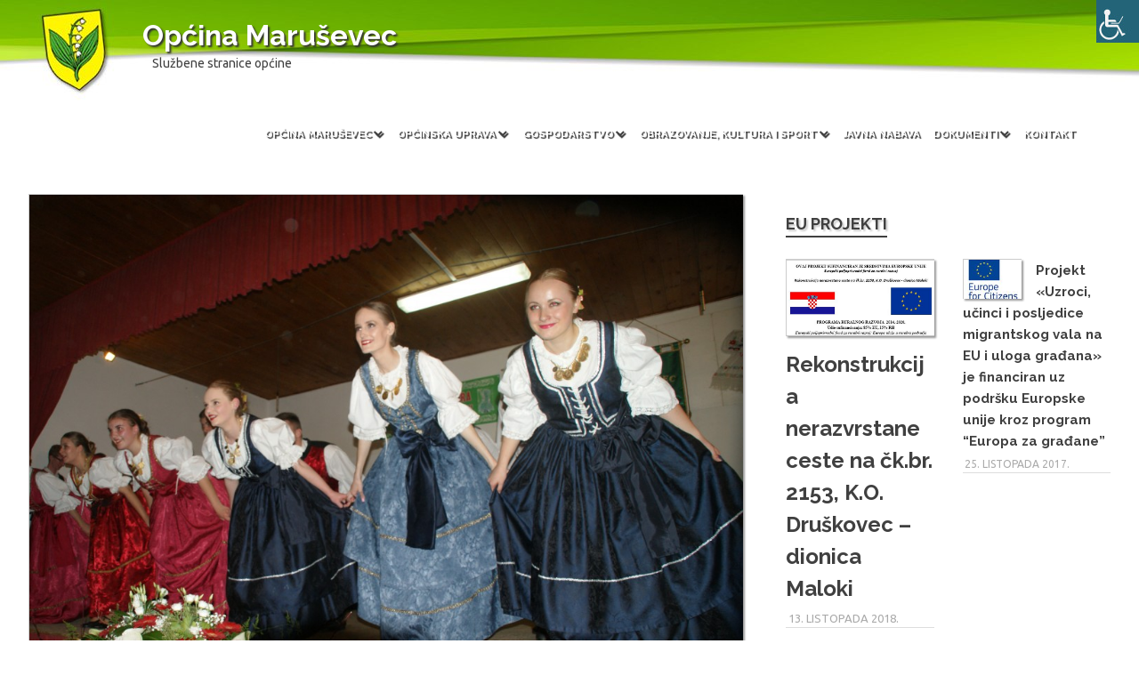

--- FILE ---
content_type: text/html; charset=UTF-8
request_url: https://arhiva.marusevec.hr/14-dani-folklora-marusevec-2015-2/
body_size: 20778
content:
<!DOCTYPE html>

<html lang="hr" prefix="og: https://ogp.me/ns#">



<head>

<meta charset="UTF-8">

<meta name="viewport" content="width=device-width, initial-scale=1">

<link rel="profile" href="http://gmpg.org/xfn/11">

<link rel="pingback" href="https://arhiva.marusevec.hr/xmlrpc.php">

<!-- Global site tag (gtag.js) - Google Analytics -->
<script async src="https://www.googletagmanager.com/gtag/js?id=UA-76822721-2"></script>
<script>window.dataLayer=window.dataLayer||[];function gtag(){dataLayer.push(arguments);}gtag('js',new Date());gtag('config','UA-76822721-2');</script>

<title>14. Dani folklora “Maruševec 2015” | Općina Maruševec</title>

		<!-- All in One SEO 4.1.2.3 -->
		<link rel="canonical" href="https://arhiva.marusevec.hr/14-dani-folklora-marusevec-2015-2/"/>
		<meta property="og:site_name" content="Općina Maruševec | Službene stranice općine"/>
		<meta property="og:type" content="article"/>
		<meta property="og:title" content="14. Dani folklora “Maruševec 2015” | Općina Maruševec"/>
		<meta property="og:url" content="https://arhiva.marusevec.hr/14-dani-folklora-marusevec-2015-2/"/>
		<meta property="article:published_time" content="2015-04-27T06:34:48Z"/>
		<meta property="article:modified_time" content="2017-07-17T18:30:22Z"/>
		<meta name="twitter:card" content="summary"/>
		<meta name="twitter:domain" content="arhiva.marusevec.hr"/>
		<meta name="twitter:title" content="14. Dani folklora “Maruševec 2015” | Općina Maruševec"/>
		<script type="application/ld+json" class="aioseo-schema">
			{"@context":"https:\/\/schema.org","@graph":[{"@type":"WebSite","@id":"https:\/\/arhiva.marusevec.hr\/#website","url":"https:\/\/arhiva.marusevec.hr\/","name":"Op\u0107ina Maru\u0161evec","description":"Slu\u017ebene stranice op\u0107ine","publisher":{"@id":"https:\/\/arhiva.marusevec.hr\/#organization"}},{"@type":"Organization","@id":"https:\/\/arhiva.marusevec.hr\/#organization","name":"Op\u0107ina Maru\u0161evec","url":"https:\/\/arhiva.marusevec.hr\/"},{"@type":"BreadcrumbList","@id":"https:\/\/arhiva.marusevec.hr\/14-dani-folklora-marusevec-2015-2\/#breadcrumblist","itemListElement":[{"@type":"ListItem","@id":"https:\/\/arhiva.marusevec.hr\/#listItem","position":"1","item":{"@type":"WebPage","@id":"https:\/\/arhiva.marusevec.hr\/","name":"Home","description":"Slu\u017ebene stranice Op\u0107ine","url":"https:\/\/arhiva.marusevec.hr\/"},"nextItem":"https:\/\/arhiva.marusevec.hr\/14-dani-folklora-marusevec-2015-2\/#listItem"},{"@type":"ListItem","@id":"https:\/\/arhiva.marusevec.hr\/14-dani-folklora-marusevec-2015-2\/#listItem","position":"2","item":{"@type":"WebPage","@id":"https:\/\/arhiva.marusevec.hr\/14-dani-folklora-marusevec-2015-2\/","name":"14. Dani folklora \"Maru\u0161evec 2015\"","url":"https:\/\/arhiva.marusevec.hr\/14-dani-folklora-marusevec-2015-2\/"},"previousItem":"https:\/\/arhiva.marusevec.hr\/#listItem"}]},{"@type":"Person","@id":"https:\/\/arhiva.marusevec.hr\/author\/moderator\/#author","url":"https:\/\/arhiva.marusevec.hr\/author\/moderator\/","name":"Moderator"},{"@type":"WebPage","@id":"https:\/\/arhiva.marusevec.hr\/14-dani-folklora-marusevec-2015-2\/#webpage","url":"https:\/\/arhiva.marusevec.hr\/14-dani-folklora-marusevec-2015-2\/","name":"14. Dani folklora \u201cMaru\u0161evec 2015\u201d | Op\u0107ina Maru\u0161evec","inLanguage":"hr","isPartOf":{"@id":"https:\/\/arhiva.marusevec.hr\/#website"},"breadcrumb":{"@id":"https:\/\/arhiva.marusevec.hr\/14-dani-folklora-marusevec-2015-2\/#breadcrumblist"},"author":"https:\/\/arhiva.marusevec.hr\/14-dani-folklora-marusevec-2015-2\/#author","creator":"https:\/\/arhiva.marusevec.hr\/14-dani-folklora-marusevec-2015-2\/#author","image":{"@type":"ImageObject","@id":"https:\/\/arhiva.marusevec.hr\/#mainImage","url":"https:\/\/arhiva.marusevec.hr\/wp-content\/uploads\/2015\/04\/505.jpg","width":"4592","height":"3056"},"primaryImageOfPage":{"@id":"https:\/\/arhiva.marusevec.hr\/14-dani-folklora-marusevec-2015-2\/#mainImage"},"datePublished":"2015-04-27T06:34:48+01:00","dateModified":"2017-07-17T18:30:22+01:00"},{"@type":"Article","@id":"https:\/\/arhiva.marusevec.hr\/14-dani-folklora-marusevec-2015-2\/#article","name":"14. Dani folklora \u201cMaru\u0161evec 2015\u201d | Op\u0107ina Maru\u0161evec","headline":"14. Dani folklora \"Maru\u0161evec 2015\"","author":{"@id":"https:\/\/arhiva.marusevec.hr\/author\/moderator\/#author"},"publisher":{"@id":"https:\/\/arhiva.marusevec.hr\/#organization"},"datePublished":"2015-04-27T06:34:48+01:00","dateModified":"2017-07-17T18:30:22+01:00","articleSection":"Kultura","mainEntityOfPage":{"@id":"https:\/\/arhiva.marusevec.hr\/14-dani-folklora-marusevec-2015-2\/#webpage"},"isPartOf":{"@id":"https:\/\/arhiva.marusevec.hr\/14-dani-folklora-marusevec-2015-2\/#webpage"},"image":{"@type":"ImageObject","@id":"https:\/\/arhiva.marusevec.hr\/#articleImage","url":"https:\/\/arhiva.marusevec.hr\/wp-content\/uploads\/2015\/04\/505.jpg","width":"4592","height":"3056"}}]}
		</script>
		<!-- All in One SEO -->

<link rel='dns-prefetch' href='//fonts.googleapis.com'/>
<link rel='dns-prefetch' href='//s.w.org'/>
<link rel="alternate" type="application/rss+xml" title="Općina Maruševec &raquo; Kanal" href="https://arhiva.marusevec.hr/feed/"/>
		<script type="text/javascript">window._wpemojiSettings={"baseUrl":"https:\/\/s.w.org\/images\/core\/emoji\/13.0.0\/72x72\/","ext":".png","svgUrl":"https:\/\/s.w.org\/images\/core\/emoji\/13.0.0\/svg\/","svgExt":".svg","source":{"concatemoji":"https:\/\/arhiva.marusevec.hr\/wp-includes\/js\/wp-emoji-release.min.js?ver=5.5.17"}};!function(e,a,t){var n,r,o,i=a.createElement("canvas"),p=i.getContext&&i.getContext("2d");function s(e,t){var a=String.fromCharCode;p.clearRect(0,0,i.width,i.height),p.fillText(a.apply(this,e),0,0);e=i.toDataURL();return p.clearRect(0,0,i.width,i.height),p.fillText(a.apply(this,t),0,0),e===i.toDataURL()}function c(e){var t=a.createElement("script");t.src=e,t.defer=t.type="text/javascript",a.getElementsByTagName("head")[0].appendChild(t)}for(o=Array("flag","emoji"),t.supports={everything:!0,everythingExceptFlag:!0},r=0;r<o.length;r++)t.supports[o[r]]=function(e){if(!p||!p.fillText)return!1;switch(p.textBaseline="top",p.font="600 32px Arial",e){case"flag":return s([127987,65039,8205,9895,65039],[127987,65039,8203,9895,65039])?!1:!s([55356,56826,55356,56819],[55356,56826,8203,55356,56819])&&!s([55356,57332,56128,56423,56128,56418,56128,56421,56128,56430,56128,56423,56128,56447],[55356,57332,8203,56128,56423,8203,56128,56418,8203,56128,56421,8203,56128,56430,8203,56128,56423,8203,56128,56447]);case"emoji":return!s([55357,56424,8205,55356,57212],[55357,56424,8203,55356,57212])}return!1}(o[r]),t.supports.everything=t.supports.everything&&t.supports[o[r]],"flag"!==o[r]&&(t.supports.everythingExceptFlag=t.supports.everythingExceptFlag&&t.supports[o[r]]);t.supports.everythingExceptFlag=t.supports.everythingExceptFlag&&!t.supports.flag,t.DOMReady=!1,t.readyCallback=function(){t.DOMReady=!0},t.supports.everything||(n=function(){t.readyCallback()},a.addEventListener?(a.addEventListener("DOMContentLoaded",n,!1),e.addEventListener("load",n,!1)):(e.attachEvent("onload",n),a.attachEvent("onreadystatechange",function(){"complete"===a.readyState&&t.readyCallback()})),(n=t.source||{}).concatemoji?c(n.concatemoji):n.wpemoji&&n.twemoji&&(c(n.twemoji),c(n.wpemoji)))}(window,document,window._wpemojiSettings);</script>
		<style type="text/css">img.wp-smiley,img.emoji{display:inline!important;border:none!important;box-shadow:none!important;height:1em!important;width:1em!important;margin:0 .07em!important;vertical-align:-.1em!important;background:none!important;padding:0!important}</style>
			
	<link rel='stylesheet' id='wpfb-css' href='http://arhiva.marusevec.hr/wp-content/plugins/wp-filebase/wp-filebase_css.php?rp=wp-content%2Fuploads%2Ffilebase&#038;ver=0.2.9.17' type='text/css' media='all'/>
<link rel='stylesheet' id='wp-block-library-css' href='https://arhiva.marusevec.hr/wp-includes/css/dist/block-library/style.min.css?ver=5.5.17' type='text/css' media='all'/>
<link rel='stylesheet' id='awesome-weather-css' href='https://arhiva.marusevec.hr/wp-content/plugins/awesome-weather/awesome-weather.css?ver=5.5.17' type='text/css' media='all'/>
<style id='awesome-weather-inline-css' type='text/css'>.awesome-weather-wrap{font-family:'Open Sans',sans-serif;font-weight:400;font-size:14px;line-height:14px}</style>
<link rel='stylesheet' id='opensans-googlefont-css' href='//fonts.googleapis.com/css?family=Open+Sans%3A400&#038;ver=5.5.17' type='text/css' media='all'/>
<link rel='stylesheet' id='bwg_fonts-css' href='https://arhiva.marusevec.hr/wp-content/plugins/photo-gallery/css/bwg-fonts/fonts.css?ver=0.0.1' type='text/css' media='all'/>
<link rel='stylesheet' id='sumoselect-css' href='https://arhiva.marusevec.hr/wp-content/plugins/photo-gallery/css/sumoselect.min.css?ver=3.0.3' type='text/css' media='all'/>
<link rel='stylesheet' id='mCustomScrollbar-css' href='https://arhiva.marusevec.hr/wp-content/plugins/photo-gallery/css/jquery.mCustomScrollbar.min.css?ver=1.5.78' type='text/css' media='all'/>
<link rel='stylesheet' id='bwg_frontend-css' href='https://arhiva.marusevec.hr/wp-content/plugins/photo-gallery/css/styles.min.css?ver=1.5.78' type='text/css' media='all'/>
<link rel='stylesheet' id='wpah-front-styles-css' href='https://arhiva.marusevec.hr/wp-content/plugins/wp-accessibility-helper/assets/css/wp-accessibility-helper.min.css?ver=0.5.9.4' type='text/css' media='all'/>
<link rel='stylesheet' id='wpa-style-css' href='https://arhiva.marusevec.hr/wp-content/plugins/wp-accessibility/css/wpa-style.css?ver=5.5.17' type='text/css' media='all'/>
<link rel='stylesheet' id='wp-polls-css' href='https://arhiva.marusevec.hr/wp-content/plugins/wp-polls/polls-css.css?ver=2.75.6' type='text/css' media='all'/>
<style id='wp-polls-inline-css' type='text/css'>.wp-polls .pollbar{margin:1px;font-size:6px;line-height:8px;height:8px;background:#00a601;border:1px solid #017002}</style>
<link rel='stylesheet' id='wp-show-posts-css' href='https://arhiva.marusevec.hr/wp-content/plugins/wp-show-posts/css/wp-show-posts-min.css?ver=1.1.3' type='text/css' media='all'/>
<link rel='stylesheet' id='ivory-search-styles-css' href='https://arhiva.marusevec.hr/wp-content/plugins/add-search-to-menu/public/css/ivory-search.min.css?ver=4.6.4' type='text/css' media='all'/>
<link rel='stylesheet' id='poseidon-stylesheet-css' href='https://arhiva.marusevec.hr/wp-content/themes/poseidon/style.css?ver=5.5.17' type='text/css' media='all'/>
<style id='poseidon-stylesheet-inline-css' type='text/css'>.type-post .entry-footer .entry-tags,.type-post .entry-footer .post-navigation{position:absolute;clip:rect(1px,1px,1px,1px);width:1px;height:1px;overflow:hidden}</style>
<link rel='stylesheet' id='genericons-css' href='https://arhiva.marusevec.hr/wp-content/themes/poseidon/css/genericons/genericons.css?ver=3.4.1' type='text/css' media='all'/>
<link rel='stylesheet' id='poseidon-default-fonts-css' href='//fonts.googleapis.com/css?family=Ubuntu%3A400%2C400italic%2C700%2C700italic%7CRaleway%3A400%2C400italic%2C700%2C700italic&#038;subset=latin%2Clatin-ext' type='text/css' media='all'/>
<link rel='stylesheet' id='themezee-related-posts-css' href='https://arhiva.marusevec.hr/wp-content/themes/poseidon/css/themezee-related-posts.css?ver=20160421' type='text/css' media='all'/>
<link rel='stylesheet' id='poseidon-slider-css' href='https://arhiva.marusevec.hr/wp-content/themes/poseidon/css/flexslider.css?ver=20170421' type='text/css' media='all'/>
<link rel='stylesheet' id='slb_core-css' href='https://arhiva.marusevec.hr/wp-content/plugins/simple-lightbox/client/css/app.css?ver=2.8.1' type='text/css' media='all'/>
<link rel='stylesheet' id='poseidon-pro-css' href='https://arhiva.marusevec.hr/wp-content/plugins/poseidon-pro/assets/css/poseidon-pro.css?ver=1.3.1' type='text/css' media='all'/>
<link rel='stylesheet' id='wp-paginate-css' href='https://arhiva.marusevec.hr/wp-content/plugins/wp-paginate/css/wp-paginate.css?ver=2.1.6' type='text/css' media='screen'/>
<script type='text/javascript' src='https://arhiva.marusevec.hr/wp-includes/js/jquery/jquery.js?ver=1.12.4-wp' id='jquery-core-js'></script>
<script type='text/javascript' src='https://arhiva.marusevec.hr/wp-content/plugins/photo-gallery/js/jquery.sumoselect.min.js?ver=3.0.3' id='sumoselect-js'></script>
<script type='text/javascript' src='https://arhiva.marusevec.hr/wp-content/plugins/photo-gallery/js/jquery.mobile.min.js?ver=1.4.5' id='jquery-mobile-js'></script>
<script type='text/javascript' src='https://arhiva.marusevec.hr/wp-content/plugins/photo-gallery/js/jquery.mCustomScrollbar.concat.min.js?ver=1.5.78' id='mCustomScrollbar-js'></script>
<script type='text/javascript' src='https://arhiva.marusevec.hr/wp-content/plugins/photo-gallery/js/jquery.fullscreen-0.4.1.min.js?ver=0.4.1' id='jquery-fullscreen-js'></script>
<script type='text/javascript' id='bwg_frontend-js-extra'>//<![CDATA[
var bwg_objectsL10n={"bwg_field_required":"field is required.","bwg_mail_validation":"Ovo nije va\u017ee\u0107i e-mail adresu. ","bwg_search_result":"Nema slika podudaranje va\u0161e pretra\u017eivanje.","bwg_select_tag":"Select Tag","bwg_order_by":"Order By","bwg_search":"Tra\u017ei","bwg_show_ecommerce":"Show Ecommerce","bwg_hide_ecommerce":"Hide Ecommerce","bwg_show_comments":"Prika\u017ei komentare","bwg_hide_comments":"Sakrij komentare","bwg_restore":"Vra\u0107anje","bwg_maximize":"Pove\u0107ali","bwg_fullscreen":"Na cijelom zaslonu","bwg_exit_fullscreen":"Iza\u0111ite preko cijelog zaslona","bwg_search_tag":"SEARCH...","bwg_tag_no_match":"No tags found","bwg_all_tags_selected":"All tags selected","bwg_tags_selected":"tags selected","play":"Igrajte","pause":"Pauza","is_pro":"","bwg_play":"Igrajte","bwg_pause":"Pauza","bwg_hide_info":"Sakrij informacije","bwg_show_info":"Poka\u017ei info","bwg_hide_rating":"Sakrij rejting","bwg_show_rating":"Poka\u017ei rejting","ok":"Ok","cancel":"Cancel","select_all":"Select all","lazy_load":"0","lazy_loader":"https:\/\/arhiva.marusevec.hr\/wp-content\/plugins\/photo-gallery\/images\/ajax_loader.png","front_ajax":"0","bwg_tag_see_all":"see all tags","bwg_tag_see_less":"see less tags"};
//]]></script>
<script type='text/javascript' src='https://arhiva.marusevec.hr/wp-content/plugins/photo-gallery/js/scripts.min.js?ver=1.5.78' id='bwg_frontend-js'></script>
<!--[if lt IE 9]>
<script type='text/javascript' src='https://arhiva.marusevec.hr/wp-content/themes/poseidon/js/html5shiv.min.js?ver=3.7.3' id='html5shiv-js'></script>
<![endif]-->
<script type='text/javascript' src='https://arhiva.marusevec.hr/wp-content/themes/poseidon/js/navigation.js?ver=20170127' id='poseidon-jquery-navigation-js'></script>
<script type='text/javascript' src='https://arhiva.marusevec.hr/wp-content/themes/poseidon/js/sticky-header.js?ver=20170203' id='poseidon-jquery-sticky-header-js'></script>
<script type='text/javascript' src='https://arhiva.marusevec.hr/wp-content/themes/poseidon/js/jquery.flexslider-min.js?ver=2.6.0' id='jquery-flexslider-js'></script>
<script type='text/javascript' id='poseidon-slider-js-extra'>//<![CDATA[
var poseidon_slider_params={"animation":"slide","speed":"7000"};
//]]></script>
<script type='text/javascript' src='https://arhiva.marusevec.hr/wp-content/themes/poseidon/js/slider.js?ver=20170421' id='poseidon-slider-js'></script>
<link rel="https://api.w.org/" href="https://arhiva.marusevec.hr/wp-json/"/><link rel="alternate" type="application/json" href="https://arhiva.marusevec.hr/wp-json/wp/v2/posts/2944"/><link rel="EditURI" type="application/rsd+xml" title="RSD" href="https://arhiva.marusevec.hr/xmlrpc.php?rsd"/>
<link rel="wlwmanifest" type="application/wlwmanifest+xml" href="https://arhiva.marusevec.hr/wp-includes/wlwmanifest.xml"/> 
<link rel='prev' title='Javna priznanja Općine Maruševec' href='https://arhiva.marusevec.hr/javna-priznanja-opcine-marusevec/'/>
<link rel='next' title='Sufinanciranje energetske obnove obiteljskih kuća' href='https://arhiva.marusevec.hr/sufinanciranje-energetske-obnove-obiteljskih-kuca/'/>
<meta name="generator" content="WordPress 5.5.17"/>
<link rel='shortlink' href='https://arhiva.marusevec.hr/?p=2944'/>
<link rel="alternate" type="application/json+oembed" href="https://arhiva.marusevec.hr/wp-json/oembed/1.0/embed?url=https%3A%2F%2Farhiva.marusevec.hr%2F14-dani-folklora-marusevec-2015-2%2F"/>
<link rel="alternate" type="text/xml+oembed" href="https://arhiva.marusevec.hr/wp-json/oembed/1.0/embed?url=https%3A%2F%2Farhiva.marusevec.hr%2F14-dani-folklora-marusevec-2015-2%2F&#038;format=xml"/>
<link rel="icon" href="https://arhiva.marusevec.hr/wp-content/uploads/2017/07/cropped-marusevec_favicon-1-32x32.png" sizes="32x32"/>
<link rel="icon" href="https://arhiva.marusevec.hr/wp-content/uploads/2017/07/cropped-marusevec_favicon-1-192x192.png" sizes="192x192"/>
<link rel="apple-touch-icon" href="https://arhiva.marusevec.hr/wp-content/uploads/2017/07/cropped-marusevec_favicon-1-180x180.png"/>
<meta name="msapplication-TileImage" content="https://arhiva.marusevec.hr/wp-content/uploads/2017/07/cropped-marusevec_favicon-1-270x270.png"/>

</head>



<body class="post-template-default single single-post postid-2944 single-format-standard chrome osx wp-accessibility-helper accessibility-contrast_mode_on wah_fstype_rem accessibility-remove-styles-setup accessibility-underline-setup accessibility-location-right poseidon author-hidden">

	<div id="logo-fixed"></div>

	<div id="page" class="hfeed site">



		<a class="skip-link screen-reader-text" href="#content">Skip to content</a>



		


		<header id="masthead" class="site-header clearfix" role="banner">



			<div class="header-main container clearfix">



				<div id="logo" class="site-branding clearfix">



					
					

			<p class="site-title"><a href="https://arhiva.marusevec.hr/" rel="home">Općina Maruševec</a></p>

		
					

			<p class="site-description">Službene stranice općine</p>

		


				</div><!-- .site-branding -->



				<nav id="main-navigation" class="primary-navigation navigation clearfix" role="navigation">

					<ul id="menu-navigacija" class="main-navigation-menu"><li id="menu-item-5291" class="menu-item menu-item-type-post_type menu-item-object-page menu-item-has-children menu-item-5291"><a href="https://arhiva.marusevec.hr/opcina-marusevec/">Općina Maruševec</a>
<ul class="sub-menu">
	<li id="menu-item--20" class="menu-item menu-item-type-post_type menu-item-object-page menu-item--20"><a href="https://arhiva.marusevec.hr/opcina-marusevec/opce-informacije/">Opće informacije</a></li>
	<li id="menu-item--21" class="menu-item menu-item-type-post_type menu-item-object-page menu-item--21"><a href="https://arhiva.marusevec.hr/opcina-marusevec/naselja/">Naselja</a></li>
	<li id="menu-item--22" class="menu-item menu-item-type-post_type menu-item-object-page menu-item--22"><a href="https://arhiva.marusevec.hr/opcina-marusevec/statut/">Statut</a></li>
	<li id="menu-item--23" class="menu-item menu-item-type-post_type menu-item-object-page menu-item--23"><a href="https://arhiva.marusevec.hr/opcina-marusevec/polozaj/">Položaj</a></li>
	<li id="menu-item--24" class="menu-item menu-item-type-post_type menu-item-object-page menu-item--24"><a href="https://arhiva.marusevec.hr/opcina-marusevec/prostorni-plan/">Prostorni plan</a></li>
	<li id="menu-item--25" class="menu-item menu-item-type-post_type menu-item-object-page menu-item-has-children menu-item--25"><a href="https://arhiva.marusevec.hr/opcina-marusevec/marusevec-prije/">Maruševec prije</a>
	<ul class="sub-menu">
		<li id="menu-item--26" class="menu-item menu-item-type-post_type menu-item-object-page menu-item--26"><a href="https://arhiva.marusevec.hr/opcina-marusevec/marusevec-prije/bitka-s-turcima/">Bitka s Turcima</a></li>
		<li id="menu-item--27" class="menu-item menu-item-type-post_type menu-item-object-page menu-item--27"><a href="https://arhiva.marusevec.hr/opcina-marusevec/marusevec-prije/rudarstvo/">Rudarstvo</a></li>
		<li id="menu-item--28" class="menu-item menu-item-type-post_type menu-item-object-page menu-item--28"><a href="https://arhiva.marusevec.hr/opcina-marusevec/marusevec-prije/dvorac-marusevec/">Dvorac Maruševec</a></li>
	</ul>
</li>
</ul>
</li>
<li id="menu-item-5877" class="menu-item menu-item-type-custom menu-item-object-custom menu-item-has-children menu-item-5877"><a>Općinska uprava</a>
<ul class="sub-menu">
	<li id="menu-item-5884" class="menu-item menu-item-type-post_type menu-item-object-page menu-item-5884"><a href="https://arhiva.marusevec.hr/opcinska-uprava-prazno/nacelnik/">Općinski načelnik</a></li>
	<li id="menu-item-5887" class="menu-item menu-item-type-post_type menu-item-object-page menu-item-5887"><a href="https://arhiva.marusevec.hr/opcinska-uprava-prazno/jedinstveni-upravni-odjel/">Jedinstveni upravni odjel</a></li>
	<li id="menu-item-5885" class="menu-item menu-item-type-post_type menu-item-object-page menu-item-5885"><a href="https://arhiva.marusevec.hr/opcinska-uprava-prazno/opcinsko-vijece/">Općinsko vijeće</a></li>
	<li id="menu-item-5898" class="menu-item menu-item-type-post_type menu-item-object-page menu-item-5898"><a href="https://arhiva.marusevec.hr/opcinska-uprava-prazno/vijeca-mjesnih-odbora/">Vijeća mjesnih odbora</a></li>
	<li id="menu-item-5886" class="menu-item menu-item-type-post_type menu-item-object-page menu-item-5886"><a href="https://arhiva.marusevec.hr/opcinska-uprava-prazno/sjednice-opcinskog-vijeca/">Sjednice općinskog vijeća</a></li>
	<li id="menu-item-5889" class="menu-item menu-item-type-post_type menu-item-object-page menu-item-5889"><a href="https://arhiva.marusevec.hr/opcinska-uprava-prazno/pristup-informacijama/">Pristup informacijama</a></li>
</ul>
</li>
<li id="menu-item-5296" class="menu-item menu-item-type-post_type menu-item-object-page menu-item-has-children menu-item-5296"><a href="https://arhiva.marusevec.hr/gospodarstvo/">Gospodarstvo</a>
<ul class="sub-menu">
	<li id="menu-item--29" class="menu-item menu-item-type-post_type menu-item-object-page menu-item--29"><a href="https://arhiva.marusevec.hr/gospodarstvo/poduzetnicka-zona-selnik/">Poduzetnička zona Selnik</a></li>
	<li id="menu-item--30" class="menu-item menu-item-type-post_type menu-item-object-page menu-item--30"><a href="https://arhiva.marusevec.hr/gospodarstvo/razvojni-projekti/">Razvojni projekti</a></li>
	<li id="menu-item--31" class="menu-item menu-item-type-post_type menu-item-object-page menu-item--31"><a href="https://arhiva.marusevec.hr/gospodarstvo/komunalno-gospodarstvo/">Komunalno gospodarstvo</a></li>
	<li id="menu-item--32" class="menu-item menu-item-type-post_type menu-item-object-page menu-item--32"><a href="https://arhiva.marusevec.hr/gospodarstvo/sume-i-vode/">Šume i vode</a></li>
	<li id="menu-item--33" class="menu-item menu-item-type-post_type menu-item-object-page menu-item--33"><a href="https://arhiva.marusevec.hr/gospodarstvo/javne-ustanove/">Javne ustanove</a></li>
	<li id="menu-item--34" class="menu-item menu-item-type-post_type menu-item-object-page menu-item--34"><a href="https://arhiva.marusevec.hr/gospodarstvo/markom-doo/">MARKOM d.o.o.</a></li>
</ul>
</li>
<li id="menu-item-5318" class="menu-item menu-item-type-post_type menu-item-object-page menu-item-has-children menu-item-5318"><a href="https://arhiva.marusevec.hr/obrazovanje-kultura-i-sport/">Obrazovanje, kultura i sport</a>
<ul class="sub-menu">
	<li id="menu-item--35" class="menu-item menu-item-type-post_type menu-item-object-page menu-item--35"><a href="https://arhiva.marusevec.hr/obrazovanje-kultura-i-sport/predskolski-odgoj/">Predškolski odgoj</a></li>
	<li id="menu-item--36" class="menu-item menu-item-type-post_type menu-item-object-page menu-item--36"><a href="https://arhiva.marusevec.hr/obrazovanje-kultura-i-sport/osnovne-skole/">Osnovne škole</a></li>
	<li id="menu-item--37" class="menu-item menu-item-type-post_type menu-item-object-page menu-item--37"><a href="https://arhiva.marusevec.hr/obrazovanje-kultura-i-sport/srednja-skola-i-fakultet/">Srednja škola i fakultet</a></li>
	<li id="menu-item--38" class="menu-item menu-item-type-post_type menu-item-object-page menu-item--38"><a href="https://arhiva.marusevec.hr/obrazovanje-kultura-i-sport/kud-klarus/">KUD &#8220;Klaruš&#8221;</a></li>
	<li id="menu-item--39" class="menu-item menu-item-type-post_type menu-item-object-page menu-item-has-children menu-item--39"><a href="https://arhiva.marusevec.hr/obrazovanje-kultura-i-sport/zupna-crkva/">Župna crkva</a>
	<ul class="sub-menu">
		<li id="menu-item--40" class="menu-item menu-item-type-post_type menu-item-object-page menu-item--40"><a href="https://arhiva.marusevec.hr/obrazovanje-kultura-i-sport/zupna-crkva/kapelice/">Kapelice</a></li>
	</ul>
</li>
	<li id="menu-item--41" class="menu-item menu-item-type-post_type menu-item-object-page menu-item--41"><a href="https://arhiva.marusevec.hr/obrazovanje-kultura-i-sport/znameniti-ljudi/">Znameniti ljudi</a></li>
	<li id="menu-item--42" class="menu-item menu-item-type-post_type menu-item-object-page menu-item-has-children menu-item--42"><a href="https://arhiva.marusevec.hr/obrazovanje-kultura-i-sport/narodni-obicaji/">Narodni običaji</a>
	<ul class="sub-menu">
		<li id="menu-item--43" class="menu-item menu-item-type-post_type menu-item-object-page menu-item--43"><a href="https://arhiva.marusevec.hr/obrazovanje-kultura-i-sport/narodni-obicaji/narodna-nosnja/">Narodna nošnja</a></li>
	</ul>
</li>
	<li id="menu-item--44" class="menu-item menu-item-type-post_type menu-item-object-page menu-item--44"><a href="https://arhiva.marusevec.hr/obrazovanje-kultura-i-sport/udruge/">Udruge</a></li>
</ul>
</li>
<li id="menu-item-5836" class="menu-item menu-item-type-post_type menu-item-object-page menu-item-5836"><a href="https://arhiva.marusevec.hr/javna-nabava/">Javna nabava</a></li>
<li id="menu-item-5279" class="menu-item menu-item-type-post_type menu-item-object-page menu-item-has-children menu-item-5279"><a href="https://arhiva.marusevec.hr/datoteke/">Dokumenti</a>
<ul class="sub-menu">
	<li id="menu-item-5280" class="menu-item menu-item-type-custom menu-item-object-custom menu-item-5280"><a href="/datoteke/proracun/">Proračun</a></li>
	<li id="menu-item-5888" class="menu-item menu-item-type-post_type menu-item-object-page menu-item-5888"><a href="https://arhiva.marusevec.hr/datoteke/natjecaji/">Natječaji</a></li>
	<li id="menu-item-5281" class="menu-item menu-item-type-custom menu-item-object-custom menu-item-5281"><a href="/datoteke/javni_pozivi/">Javni pozivi</a></li>
	<li id="menu-item-5282" class="menu-item menu-item-type-custom menu-item-object-custom menu-item-5282"><a href="/datoteke/obrasci/">Obrasci</a></li>
	<li id="menu-item-5283" class="menu-item menu-item-type-custom menu-item-object-custom menu-item-5283"><a href="/datoteke/urbanisticki_plan_uredjenja_(upu)_stambene_zone_donje_ladanje/">Urbanistički plan</a></li>
	<li id="menu-item-10751" class="menu-item menu-item-type-custom menu-item-object-custom menu-item-10751"><a href="/datoteke/zastita_osobnih_podataka/">Zaštita osobnih podataka</a></li>
</ul>
</li>
<li id="menu-item-89" class="menu-item menu-item-type-post_type menu-item-object-page menu-item-89"><a href="https://arhiva.marusevec.hr/kontakt/">Kontakt</a></li>
</ul>
				</nav><!-- #main-navigation -->



			</div><!-- .header-main -->



		</header><!-- #masthead -->



		


		


		


		<div id="content" class="site-content container clearfix">



	<section id="primary" class="content-area">
		<main id="main" class="site-main" role="main">
				
		

<article id="post-2944" class="post-2944 post type-post status-publish format-standard has-post-thumbnail hentry category-kultura">

	<img width="840" height="560" src="[data-uri]" data-lazy-type="image" data-lazy-src="https://arhiva.marusevec.hr/wp-content/uploads/2015/04/505.jpg" class="lazy lazy-hidden attachment-post-thumbnail size-post-thumbnail wp-post-image" alt="" loading="lazy" data-lazy-srcset="https://arhiva.marusevec.hr/wp-content/uploads/2015/04/505.jpg 4592w, https://arhiva.marusevec.hr/wp-content/uploads/2015/04/505-475x316.jpg 475w, https://arhiva.marusevec.hr/wp-content/uploads/2015/04/505-1024x681.jpg 1024w" data-lazy-sizes="(max-width: 840px) 100vw, 840px"/><noscript><img width="840" height="560" src="https://arhiva.marusevec.hr/wp-content/uploads/2015/04/505.jpg" class="attachment-post-thumbnail size-post-thumbnail wp-post-image" alt="" loading="lazy" srcset="https://arhiva.marusevec.hr/wp-content/uploads/2015/04/505.jpg 4592w, https://arhiva.marusevec.hr/wp-content/uploads/2015/04/505-475x316.jpg 475w, https://arhiva.marusevec.hr/wp-content/uploads/2015/04/505-1024x681.jpg 1024w" sizes="(max-width: 840px) 100vw, 840px"/></noscript>

	<header class="entry-header">

		<h1 class="entry-title">14. Dani folklora &#8220;Maruševec 2015&#8221;</h1>

		<div class="entry-meta"><span class="meta-date"><a href="https://arhiva.marusevec.hr/14-dani-folklora-marusevec-2015-2/" title="06:34" rel="bookmark"><time class="entry-date published updated" datetime="2015-04-27T06:34:48+01:00">27. travnja 2015.</time></a></span><span class="meta-author"> <span class="author vcard"><a class="url fn n" href="https://arhiva.marusevec.hr/author/moderator/" title="View all posts by Moderator" rel="author">Moderator</a></span></span><span class="meta-category"> <a href="https://arhiva.marusevec.hr/category/objave/kultura/" rel="category tag">Kultura</a></span></div>

	</header><!-- .entry-header -->

	<div class="entry-content clearfix">

		<div>Dani Općine Maruševec i ove su godine bili ispunjeni kulturno-umjetničkim programima. KUD &#8220;Klaruš&#8221; je ove godine organizirao 14. Dane folklora &#8220;Maruševec 2015&#8221;. Tako je kroz dvije večeri pozornicom Doma kulture plesalo mnoštvo veselih i raspjevanih folkloraša koji su se predstavili svojom folklornom baštinom. Posjetitelji folklornih večeri mogli su uživati u raznolikom programu i raskošnim nošnjama različitih krajeva  Hrvatske, pa čak i Slovenije. Prve večeri predstavili su se članovi Folklorne grupe KUD-a &#8220;Jožef Košič&#8221; Bogojina iz Slovenije i članovi KUD-a &#8220;Dragutin Domjanić&#8221; iz Vugrovca. Druge večeri su se predstavili članovi KUD-a &#8220;Anka Ošpuh&#8221; iz Ludbrega i članovi KUD-a &#8220;Eugen Kumičić&#8221; iz Slavonskog Broda. Osim gostujućih folklornih skupina, obje večeri predstavile su se sve folklorne sekcije KUD-a &#8220;Klaruš&#8221; Maruševec kao i njihova tamburaška sekcija. Veseli činjenica da u društvu djeluju dvije sekcije dječjeg folklora koji su svojim ljepotom i razigranošću izmamili najveći pljesak publike. Starije folklorne sekcije domaćeg KUD-a izvele su raznolik program čime su pokazali da se u Društvu radi sustavno i stručno. Tijekom programa više je puta istaknuta dobra suradnja Klaruša sa svim mještanima maruševečkog kraja, a posebno sa roditeljima najmlađih uzrasta folkloraša. Vidljivo je da je KUD-&#8220;Klaruš&#8221; postao nezaobilazni dio života Općine Maruševec.</div>
<div>Pokrovitelji 14. Dana folklora &#8220;Maruševec&#8221; bili su Općina Maruševec i Varaždinska županija.<div id='gallery-1' class='gallery galleryid-2944 gallery-columns-3 gallery-size-thumbnail'><figure class='gallery-item'>
			<div class='gallery-icon landscape'>
				<a href="https://arhiva.marusevec.hr/14-dani-folklora-marusevec-2015-2/sony-dsc-35/" data-slb-active="1" data-slb-asset="1244857324" data-slb-internal="2945" data-slb-group="2944"><img width="80" height="80" src="[data-uri]" data-lazy-type="image" data-lazy-src="https://arhiva.marusevec.hr/wp-content/uploads/2015/04/315-150x150.jpg" class="lazy lazy-hidden attachment-thumbnail size-thumbnail" alt="" loading="lazy"/><noscript><img width="80" height="80" src="https://arhiva.marusevec.hr/wp-content/uploads/2015/04/315-150x150.jpg" class="attachment-thumbnail size-thumbnail" alt="" loading="lazy"/></noscript></a>
			</div></figure><figure class='gallery-item'>
			<div class='gallery-icon landscape'>
				<a href="https://arhiva.marusevec.hr/14-dani-folklora-marusevec-2015-2/sony-dsc-36/" data-slb-active="1" data-slb-asset="289799466" data-slb-internal="2946" data-slb-group="2944"><img width="80" height="80" src="[data-uri]" data-lazy-type="image" data-lazy-src="https://arhiva.marusevec.hr/wp-content/uploads/2015/04/505-150x150.jpg" class="lazy lazy-hidden attachment-thumbnail size-thumbnail" alt="" loading="lazy"/><noscript><img width="80" height="80" src="https://arhiva.marusevec.hr/wp-content/uploads/2015/04/505-150x150.jpg" class="attachment-thumbnail size-thumbnail" alt="" loading="lazy"/></noscript></a>
			</div></figure><figure class='gallery-item'>
			<div class='gallery-icon landscape'>
				<a href="https://arhiva.marusevec.hr/14-dani-folklora-marusevec-2015-2/sony-dsc-37/" data-slb-active="1" data-slb-asset="1275721619" data-slb-internal="2947" data-slb-group="2944"><img width="80" height="80" src="[data-uri]" data-lazy-type="image" data-lazy-src="https://arhiva.marusevec.hr/wp-content/uploads/2015/04/152-150x150.jpg" class="lazy lazy-hidden attachment-thumbnail size-thumbnail" alt="" loading="lazy"/><noscript><img width="80" height="80" src="https://arhiva.marusevec.hr/wp-content/uploads/2015/04/152-150x150.jpg" class="attachment-thumbnail size-thumbnail" alt="" loading="lazy"/></noscript></a>
			</div></figure><figure class='gallery-item'>
			<div class='gallery-icon landscape'>
				<a href="https://arhiva.marusevec.hr/14-dani-folklora-marusevec-2015-2/sony-dsc-38/" data-slb-active="1" data-slb-asset="2117022280" data-slb-internal="2948" data-slb-group="2944"><img width="80" height="80" src="[data-uri]" data-lazy-type="image" data-lazy-src="https://arhiva.marusevec.hr/wp-content/uploads/2015/04/280-150x150.jpg" class="lazy lazy-hidden attachment-thumbnail size-thumbnail" alt="" loading="lazy"/><noscript><img width="80" height="80" src="https://arhiva.marusevec.hr/wp-content/uploads/2015/04/280-150x150.jpg" class="attachment-thumbnail size-thumbnail" alt="" loading="lazy"/></noscript></a>
			</div></figure><figure class='gallery-item'>
			<div class='gallery-icon landscape'>
				<a href="https://arhiva.marusevec.hr/14-dani-folklora-marusevec-2015-2/sony-dsc-39/" data-slb-active="1" data-slb-asset="707127809" data-slb-internal="2949" data-slb-group="2944"><img width="80" height="80" src="[data-uri]" data-lazy-type="image" data-lazy-src="https://arhiva.marusevec.hr/wp-content/uploads/2015/04/232-150x150.jpg" class="lazy lazy-hidden attachment-thumbnail size-thumbnail" alt="" loading="lazy"/><noscript><img width="80" height="80" src="https://arhiva.marusevec.hr/wp-content/uploads/2015/04/232-150x150.jpg" class="attachment-thumbnail size-thumbnail" alt="" loading="lazy"/></noscript></a>
			</div></figure><figure class='gallery-item'>
			<div class='gallery-icon landscape'>
				<a href="https://arhiva.marusevec.hr/14-dani-folklora-marusevec-2015-2/sony-dsc-40/" data-slb-active="1" data-slb-asset="1575142795" data-slb-internal="2950" data-slb-group="2944"><img width="80" height="80" src="[data-uri]" data-lazy-type="image" data-lazy-src="https://arhiva.marusevec.hr/wp-content/uploads/2015/04/178-150x150.jpg" class="lazy lazy-hidden attachment-thumbnail size-thumbnail" alt="" loading="lazy"/><noscript><img width="80" height="80" src="https://arhiva.marusevec.hr/wp-content/uploads/2015/04/178-150x150.jpg" class="attachment-thumbnail size-thumbnail" alt="" loading="lazy"/></noscript></a>
			</div></figure><figure class='gallery-item'>
			<div class='gallery-icon landscape'>
				<a href="https://arhiva.marusevec.hr/14-dani-folklora-marusevec-2015-2/sony-dsc-41/" data-slb-active="1" data-slb-asset="1179346057" data-slb-internal="2951" data-slb-group="2944"><img width="80" height="80" src="[data-uri]" data-lazy-type="image" data-lazy-src="https://arhiva.marusevec.hr/wp-content/uploads/2015/04/216-150x150.jpg" class="lazy lazy-hidden attachment-thumbnail size-thumbnail" alt="" loading="lazy"/><noscript><img width="80" height="80" src="https://arhiva.marusevec.hr/wp-content/uploads/2015/04/216-150x150.jpg" class="attachment-thumbnail size-thumbnail" alt="" loading="lazy"/></noscript></a>
			</div></figure><figure class='gallery-item'>
			<div class='gallery-icon landscape'>
				<a href="https://arhiva.marusevec.hr/14-dani-folklora-marusevec-2015-2/sony-dsc-42/" data-slb-active="1" data-slb-asset="1211830482" data-slb-internal="2952" data-slb-group="2944"><img width="80" height="80" src="[data-uri]" data-lazy-type="image" data-lazy-src="https://arhiva.marusevec.hr/wp-content/uploads/2015/04/302-150x150.jpg" class="lazy lazy-hidden attachment-thumbnail size-thumbnail" alt="" loading="lazy"/><noscript><img width="80" height="80" src="https://arhiva.marusevec.hr/wp-content/uploads/2015/04/302-150x150.jpg" class="attachment-thumbnail size-thumbnail" alt="" loading="lazy"/></noscript></a>
			</div></figure>
		</div>
</p>
</div>


		

	</div><!-- .entry-content -->

	<footer class="entry-footer">

		
		

	</footer><!-- .entry-footer -->

</article>

		
		</main><!-- #main -->
	</section><!-- #primary -->
	
	

	<section id="secondary" class="sidebar widget-area clearfix" role="complementary">

		<aside id="poseidon-magazine-vertical-box-11" class="widget poseidon-magazine-vertical-box-widget clearfix">

		<div class="widget-magazine-posts-vertical-box widget-magazine-posts clearfix">

			<div class="widget-header"><h3 class="widget-title"><a class="category-archive-link" href="https://arhiva.marusevec.hr/category/objave/eu-projekti/" title="View all posts from category EU projekti">EU projekti</a></h3></div>

			<div class="widget-magazine-posts-content magazine-vertical-box clearfix">

				

<article id="post-7998" class="large-post clearfix post-7998 post type-post status-publish format-standard has-post-thumbnail hentry category-eu-projekti">

	

			<a href="https://arhiva.marusevec.hr/rekonstrukcija-nerazvrstane-ceste-na-ck-br-2153-k-o-druskovec-dionica-maloki/" rel="bookmark">
				<img width="600" height="311" src="[data-uri]" data-lazy-type="image" data-lazy-src="https://arhiva.marusevec.hr/wp-content/uploads/2018/10/maloki_banner-600x311.jpg" class="lazy lazy-hidden attachment-poseidon-thumbnail-large size-poseidon-thumbnail-large wp-post-image" alt="" loading="lazy"/><noscript><img width="600" height="311" src="https://arhiva.marusevec.hr/wp-content/uploads/2018/10/maloki_banner-600x311.jpg" class="attachment-poseidon-thumbnail-large size-poseidon-thumbnail-large wp-post-image" alt="" loading="lazy"/></noscript>
			</a>

		

	<header class="entry-header">

		<h2 class="entry-title"><a href="https://arhiva.marusevec.hr/rekonstrukcija-nerazvrstane-ceste-na-ck-br-2153-k-o-druskovec-dionica-maloki/" rel="bookmark">Rekonstrukcija nerazvrstane ceste na čk.br. 2153, K.O. Druškovec &#8211; dionica Maloki</a></h2>

		<div class="entry-meta"><span class="meta-date"><a href="https://arhiva.marusevec.hr/rekonstrukcija-nerazvrstane-ceste-na-ck-br-2153-k-o-druskovec-dionica-maloki/" title="19:45" rel="bookmark"><time class="entry-date published updated" datetime="2018-10-13T19:45:53+01:00">13. listopada 2018.</time></a></span><span class="meta-author"> <span class="author vcard"><a class="url fn n" href="https://arhiva.marusevec.hr/author/maruchr_wp/" title="View all posts by maru_admin" rel="author">maru_admin</a></span></span></div>

	</header><!-- .entry-header -->

	<div class="entry-content">

		<p>KORISNIK: Općina Maruševec NAZIV PROJEKTA/OPERACIJE: Rekonstrukcija nerazvrstane ceste na čk.br. 2153, K.O. Druškovec &#8211; Dionica [&#8230;]</p>

		

		<a href="https://arhiva.marusevec.hr/rekonstrukcija-nerazvrstane-ceste-na-ck-br-2153-k-o-druskovec-dionica-maloki/" class="more-link">Read more</a>

		

	</div><!-- .entry-content -->

</article>
<div class="small-posts clearfix">

<article id="post-5953" class="small-post clearfix post-5953 post type-post status-publish format-standard has-post-thumbnail hentry category-eu-projekti">

	

			<a href="https://arhiva.marusevec.hr/eu-za-gradjane/" rel="bookmark">
				<img width="120" height="80" src="[data-uri]" data-lazy-type="image" data-lazy-src="https://arhiva.marusevec.hr/wp-content/uploads/2017/10/eu_4_citizens-120x80.jpg" class="lazy lazy-hidden attachment-poseidon-thumbnail-small size-poseidon-thumbnail-small wp-post-image" alt="" loading="lazy"/><noscript><img width="120" height="80" src="https://arhiva.marusevec.hr/wp-content/uploads/2017/10/eu_4_citizens-120x80.jpg" class="attachment-poseidon-thumbnail-small size-poseidon-thumbnail-small wp-post-image" alt="" loading="lazy"/></noscript>
			</a>

		

	<div class="post-content clearfix">

		<header class="entry-header">

			<h2 class="entry-title"><a href="https://arhiva.marusevec.hr/eu-za-gradjane/" rel="bookmark">Projekt «Uzroci, učinci i posljedice migrantskog vala na EU i uloga građana» je financiran uz podršku Europske unije kroz program &#8220;Europa za građane&#8221;</a></h2>

			<div class="entry-meta"><span class="meta-date"><a href="https://arhiva.marusevec.hr/eu-za-gradjane/" title="11:00" rel="bookmark"><time class="entry-date published updated" datetime="2017-10-25T11:00:29+01:00">25. listopada 2017.</time></a></span></div>

		</header><!-- .entry-header -->

	</div>

</article>
</div><!-- end .small-posts -->

			</div>

		</div>

		</aside><aside id="custom_html-11" class="widget_text widget widget_custom_html clearfix"><div class="textwidget custom-html-widget"><a href="http://reciklirajiprofitiraj.eu/" title="Projekt Recikliraj i profitiraj" style="margin: 0 auto; display: table;" target="_blank" rel="noopener noreferrer"><img class="lazy lazy-hidden" src="[data-uri]" data-lazy-type="image" data-lazy-src="/wp-content/uploads/2019/10/logo_recprof.jpg" style="padding: 6px; height: 100px;" alt="rogatec_grb"/><noscript><img src="/wp-content/uploads/2019/10/logo_recprof.jpg" style="padding: 6px; height: 100px;" alt="rogatec_grb"/></noscript></a></div></aside><aside id="poseidon-magazine-vertical-box-7" class="widget poseidon-magazine-vertical-box-widget clearfix">

		<div class="widget-magazine-posts-vertical-box widget-magazine-posts clearfix">

			<div class="widget-header"><h3 class="widget-title"><a class="category-archive-link" href="https://arhiva.marusevec.hr/category/objave/pozivi/" title="View all posts from category Pozivi">Pozivi</a></h3></div>

			<div class="widget-magazine-posts-content magazine-vertical-box clearfix">

				

<article id="post-12246" class="large-post clearfix post-12246 post type-post status-publish format-standard has-post-thumbnail hentry category-objave category-pozivi">

	

			<a href="https://arhiva.marusevec.hr/potpore-poljoprivreda-2021/" rel="bookmark">
				<img width="600" height="400" src="[data-uri]" data-lazy-type="image" data-lazy-src="https://arhiva.marusevec.hr/wp-content/uploads/2020/09/potpore_naslovna-600x400.jpg" class="lazy lazy-hidden attachment-poseidon-thumbnail-large size-poseidon-thumbnail-large wp-post-image" alt="" loading="lazy" data-lazy-srcset="https://arhiva.marusevec.hr/wp-content/uploads/2020/09/potpore_naslovna-600x400.jpg 600w, https://arhiva.marusevec.hr/wp-content/uploads/2020/09/potpore_naslovna-360x240.jpg 360w, https://arhiva.marusevec.hr/wp-content/uploads/2020/09/potpore_naslovna-120x80.jpg 120w, https://arhiva.marusevec.hr/wp-content/uploads/2020/09/potpore_naslovna-768x512.jpg 768w, https://arhiva.marusevec.hr/wp-content/uploads/2020/09/potpore_naslovna-1536x1024.jpg 1536w, https://arhiva.marusevec.hr/wp-content/uploads/2020/09/potpore_naslovna-840x560.jpg 840w, https://arhiva.marusevec.hr/wp-content/uploads/2020/09/potpore_naslovna.jpg 1700w" data-lazy-sizes="(max-width: 600px) 100vw, 600px"/><noscript><img width="600" height="400" src="https://arhiva.marusevec.hr/wp-content/uploads/2020/09/potpore_naslovna-600x400.jpg" class="attachment-poseidon-thumbnail-large size-poseidon-thumbnail-large wp-post-image" alt="" loading="lazy" srcset="https://arhiva.marusevec.hr/wp-content/uploads/2020/09/potpore_naslovna-600x400.jpg 600w, https://arhiva.marusevec.hr/wp-content/uploads/2020/09/potpore_naslovna-360x240.jpg 360w, https://arhiva.marusevec.hr/wp-content/uploads/2020/09/potpore_naslovna-120x80.jpg 120w, https://arhiva.marusevec.hr/wp-content/uploads/2020/09/potpore_naslovna-768x512.jpg 768w, https://arhiva.marusevec.hr/wp-content/uploads/2020/09/potpore_naslovna-1536x1024.jpg 1536w, https://arhiva.marusevec.hr/wp-content/uploads/2020/09/potpore_naslovna-840x560.jpg 840w, https://arhiva.marusevec.hr/wp-content/uploads/2020/09/potpore_naslovna.jpg 1700w" sizes="(max-width: 600px) 100vw, 600px"/></noscript>
			</a>

		

	<header class="entry-header">

		<h2 class="entry-title"><a href="https://arhiva.marusevec.hr/potpore-poljoprivreda-2021/" rel="bookmark">Program potpora u poljoprivredi Općine Maruševec za 2021. godinu</a></h2>

		<div class="entry-meta"><span class="meta-date"><a href="https://arhiva.marusevec.hr/potpore-poljoprivreda-2021/" title="00:01" rel="bookmark"><time class="entry-date published updated" datetime="2021-04-23T00:01:48+01:00">23. travnja 2021.</time></a></span><span class="meta-author"> <span class="author vcard"><a class="url fn n" href="https://arhiva.marusevec.hr/author/mario/" title="View all posts by Mario" rel="author">Mario</a></span></span></div>

	</header><!-- .entry-header -->

	<div class="entry-content">

		<p>Program poticanja razvoja malog i srednjeg poduzetništva Općine Maruševec za razdoblje 2020. – 2021. Stranica [&#8230;]</p>

		

		<a href="https://arhiva.marusevec.hr/potpore-poljoprivreda-2021/" class="more-link">Read more</a>

		

	</div><!-- .entry-content -->

</article>
<div class="small-posts clearfix">

<article id="post-12177" class="small-post clearfix post-12177 post type-post status-publish format-standard has-post-thumbnail hentry category-objave category-pozivi">

	

			<a href="https://arhiva.marusevec.hr/javni-poziv-za-bespovratne-potpore-mladim-obiteljima-za-rjesavanje-njihovog-stambenog-pitanja/" rel="bookmark">
				<img width="120" height="80" src="[data-uri]" data-lazy-type="image" data-lazy-src="https://arhiva.marusevec.hr/wp-content/uploads/2020/09/160920-potpore-120x80.jpg" class="lazy lazy-hidden attachment-poseidon-thumbnail-small size-poseidon-thumbnail-small wp-post-image" alt="" loading="lazy" data-lazy-srcset="https://arhiva.marusevec.hr/wp-content/uploads/2020/09/160920-potpore-120x80.jpg 120w, https://arhiva.marusevec.hr/wp-content/uploads/2020/09/160920-potpore-840x560.jpg 840w, https://arhiva.marusevec.hr/wp-content/uploads/2020/09/160920-potpore-360x240.jpg 360w, https://arhiva.marusevec.hr/wp-content/uploads/2020/09/160920-potpore-600x400.jpg 600w" data-lazy-sizes="(max-width: 120px) 100vw, 120px"/><noscript><img width="120" height="80" src="https://arhiva.marusevec.hr/wp-content/uploads/2020/09/160920-potpore-120x80.jpg" class="attachment-poseidon-thumbnail-small size-poseidon-thumbnail-small wp-post-image" alt="" loading="lazy" srcset="https://arhiva.marusevec.hr/wp-content/uploads/2020/09/160920-potpore-120x80.jpg 120w, https://arhiva.marusevec.hr/wp-content/uploads/2020/09/160920-potpore-840x560.jpg 840w, https://arhiva.marusevec.hr/wp-content/uploads/2020/09/160920-potpore-360x240.jpg 360w, https://arhiva.marusevec.hr/wp-content/uploads/2020/09/160920-potpore-600x400.jpg 600w" sizes="(max-width: 120px) 100vw, 120px"/></noscript>
			</a>

		

	<div class="post-content clearfix">

		<header class="entry-header">

			<h2 class="entry-title"><a href="https://arhiva.marusevec.hr/javni-poziv-za-bespovratne-potpore-mladim-obiteljima-za-rjesavanje-njihovog-stambenog-pitanja/" rel="bookmark">Javni poziv za bespovratne potpore mladim obiteljima za rješavanje njihovog stambenog pitanja</a></h2>

			<div class="entry-meta"><span class="meta-date"><a href="https://arhiva.marusevec.hr/javni-poziv-za-bespovratne-potpore-mladim-obiteljima-za-rjesavanje-njihovog-stambenog-pitanja/" title="06:34" rel="bookmark"><time class="entry-date published updated" datetime="2021-04-15T06:34:40+01:00">15. travnja 2021.</time></a></span></div>

		</header><!-- .entry-header -->

	</div>

</article>


<article id="post-12085" class="small-post clearfix post-12085 post type-post status-publish format-standard has-post-thumbnail hentry category-obavijesti category-objave category-pozivi">

	

			<a href="https://arhiva.marusevec.hr/odluka-o-odabiru-programa-i-projekata-udruga-za-2021-god/" rel="bookmark">
				<img width="120" height="80" src="[data-uri]" data-lazy-type="image" data-lazy-src="https://arhiva.marusevec.hr/wp-content/uploads/2018/02/udruge-120x80.jpg" class="lazy lazy-hidden attachment-poseidon-thumbnail-small size-poseidon-thumbnail-small wp-post-image" alt="" loading="lazy" data-lazy-srcset="https://arhiva.marusevec.hr/wp-content/uploads/2018/02/udruge-120x80.jpg 120w, https://arhiva.marusevec.hr/wp-content/uploads/2018/02/udruge-360x240.jpg 360w, https://arhiva.marusevec.hr/wp-content/uploads/2018/02/udruge-600x400.jpg 600w" data-lazy-sizes="(max-width: 120px) 100vw, 120px"/><noscript><img width="120" height="80" src="https://arhiva.marusevec.hr/wp-content/uploads/2018/02/udruge-120x80.jpg" class="attachment-poseidon-thumbnail-small size-poseidon-thumbnail-small wp-post-image" alt="" loading="lazy" srcset="https://arhiva.marusevec.hr/wp-content/uploads/2018/02/udruge-120x80.jpg 120w, https://arhiva.marusevec.hr/wp-content/uploads/2018/02/udruge-360x240.jpg 360w, https://arhiva.marusevec.hr/wp-content/uploads/2018/02/udruge-600x400.jpg 600w" sizes="(max-width: 120px) 100vw, 120px"/></noscript>
			</a>

		

	<div class="post-content clearfix">

		<header class="entry-header">

			<h2 class="entry-title"><a href="https://arhiva.marusevec.hr/odluka-o-odabiru-programa-i-projekata-udruga-za-2021-god/" rel="bookmark">Odluka o odabiru programa i projekata udruga za 2021. godinu</a></h2>

			<div class="entry-meta"><span class="meta-date"><a href="https://arhiva.marusevec.hr/odluka-o-odabiru-programa-i-projekata-udruga-za-2021-god/" title="14:54" rel="bookmark"><time class="entry-date published updated" datetime="2021-03-19T14:54:20+01:00">19. ožujka 2021.</time></a></span></div>

		</header><!-- .entry-header -->

	</div>

</article>


<article id="post-12080" class="small-post clearfix post-12080 post type-post status-publish format-standard has-post-thumbnail hentry category-izdvojeno category-objave category-pozivi">

	

			<a href="https://arhiva.marusevec.hr/program-potpora-opcine-marusevec-2021/" rel="bookmark">
				<img width="120" height="80" src="[data-uri]" data-lazy-type="image" data-lazy-src="https://arhiva.marusevec.hr/wp-content/uploads/2020/09/potpore_naslovna-120x80.jpg" class="lazy lazy-hidden attachment-poseidon-thumbnail-small size-poseidon-thumbnail-small wp-post-image" alt="" loading="lazy" data-lazy-srcset="https://arhiva.marusevec.hr/wp-content/uploads/2020/09/potpore_naslovna-120x80.jpg 120w, https://arhiva.marusevec.hr/wp-content/uploads/2020/09/potpore_naslovna-360x240.jpg 360w, https://arhiva.marusevec.hr/wp-content/uploads/2020/09/potpore_naslovna-600x400.jpg 600w, https://arhiva.marusevec.hr/wp-content/uploads/2020/09/potpore_naslovna-768x512.jpg 768w, https://arhiva.marusevec.hr/wp-content/uploads/2020/09/potpore_naslovna-1536x1024.jpg 1536w, https://arhiva.marusevec.hr/wp-content/uploads/2020/09/potpore_naslovna-840x560.jpg 840w, https://arhiva.marusevec.hr/wp-content/uploads/2020/09/potpore_naslovna.jpg 1700w" data-lazy-sizes="(max-width: 120px) 100vw, 120px"/><noscript><img width="120" height="80" src="https://arhiva.marusevec.hr/wp-content/uploads/2020/09/potpore_naslovna-120x80.jpg" class="attachment-poseidon-thumbnail-small size-poseidon-thumbnail-small wp-post-image" alt="" loading="lazy" srcset="https://arhiva.marusevec.hr/wp-content/uploads/2020/09/potpore_naslovna-120x80.jpg 120w, https://arhiva.marusevec.hr/wp-content/uploads/2020/09/potpore_naslovna-360x240.jpg 360w, https://arhiva.marusevec.hr/wp-content/uploads/2020/09/potpore_naslovna-600x400.jpg 600w, https://arhiva.marusevec.hr/wp-content/uploads/2020/09/potpore_naslovna-768x512.jpg 768w, https://arhiva.marusevec.hr/wp-content/uploads/2020/09/potpore_naslovna-1536x1024.jpg 1536w, https://arhiva.marusevec.hr/wp-content/uploads/2020/09/potpore_naslovna-840x560.jpg 840w, https://arhiva.marusevec.hr/wp-content/uploads/2020/09/potpore_naslovna.jpg 1700w" sizes="(max-width: 120px) 100vw, 120px"/></noscript>
			</a>

		

	<div class="post-content clearfix">

		<header class="entry-header">

			<h2 class="entry-title"><a href="https://arhiva.marusevec.hr/program-potpora-opcine-marusevec-2021/" rel="bookmark">Program potpora Općine Maruševec 2021</a></h2>

			<div class="entry-meta"><span class="meta-date"><a href="https://arhiva.marusevec.hr/program-potpora-opcine-marusevec-2021/" title="14:22" rel="bookmark"><time class="entry-date published updated" datetime="2021-03-16T14:22:06+01:00">16. ožujka 2021.</time></a></span></div>

		</header><!-- .entry-header -->

	</div>

</article>


<article id="post-12039" class="small-post clearfix post-12039 post type-post status-publish format-standard has-post-thumbnail hentry category-objave category-pozivi">

	

			<a href="https://arhiva.marusevec.hr/12039-2/" rel="bookmark">
				<img width="120" height="80" src="[data-uri]" data-lazy-type="image" data-lazy-src="https://arhiva.marusevec.hr/wp-content/uploads/2019/05/OM-120x80.jpg" class="lazy lazy-hidden attachment-poseidon-thumbnail-small size-poseidon-thumbnail-small wp-post-image" alt="" loading="lazy" data-lazy-srcset="https://arhiva.marusevec.hr/wp-content/uploads/2019/05/OM-120x80.jpg 120w, https://arhiva.marusevec.hr/wp-content/uploads/2019/05/OM-360x240.jpg 360w, https://arhiva.marusevec.hr/wp-content/uploads/2019/05/OM-600x400.jpg 600w" data-lazy-sizes="(max-width: 120px) 100vw, 120px"/><noscript><img width="120" height="80" src="https://arhiva.marusevec.hr/wp-content/uploads/2019/05/OM-120x80.jpg" class="attachment-poseidon-thumbnail-small size-poseidon-thumbnail-small wp-post-image" alt="" loading="lazy" srcset="https://arhiva.marusevec.hr/wp-content/uploads/2019/05/OM-120x80.jpg 120w, https://arhiva.marusevec.hr/wp-content/uploads/2019/05/OM-360x240.jpg 360w, https://arhiva.marusevec.hr/wp-content/uploads/2019/05/OM-600x400.jpg 600w" sizes="(max-width: 120px) 100vw, 120px"/></noscript>
			</a>

		

	<div class="post-content clearfix">

		<header class="entry-header">

			<h2 class="entry-title"><a href="https://arhiva.marusevec.hr/12039-2/" rel="bookmark">Javni poziv za savjetovanje sa zainteresiranom javnošću o Poslovniku Općinskog vijeća Općine Maruševec</a></h2>

			<div class="entry-meta"><span class="meta-date"><a href="https://arhiva.marusevec.hr/12039-2/" title="10:18" rel="bookmark"><time class="entry-date published updated" datetime="2021-02-25T10:18:40+01:00">25. veljače 2021.</time></a></span></div>

		</header><!-- .entry-header -->

	</div>

</article>
</div><!-- end .small-posts -->

			</div>

		</div>

		</aside><aside id="custom_html-7" class="widget_text widget widget_custom_html clearfix"><div class="textwidget custom-html-widget"><a href="http://www.imovina.hr/Home/Index/8fea3019-77dd-4a64-be28-c998d5845948" target="_blank" style="display: block; text-align: center;" rel="noopener noreferrer"><img class="lazy lazy-hidden" src="[data-uri]" data-lazy-type="image" data-lazy-src="http://www.marusevec.hr/wp-content/uploads/2020/08/Imovina_Logo.png" alt="imovina"/><noscript><img src="http://www.marusevec.hr/wp-content/uploads/2020/08/Imovina_Logo.png" alt="imovina"/></noscript></a>
<br/><br/>
<a href="http://markom.marusevec.hr/" target="_blank" title="MARKOM d.o.o." rel="noopener noreferrer"><img class="lazy lazy-hidden" src="[data-uri]" data-lazy-type="image" data-lazy-src="http://markom.marusevec.hr/wp-content/uploads/2017/10/markom_sken.jpg" alt="markom_logo" width="100%"/><noscript><img src="http://markom.marusevec.hr/wp-content/uploads/2017/10/markom_sken.jpg" alt="markom_logo" width="100%"/></noscript></a></div></aside><aside id="linkcat-5" class="widget widget_links clearfix"><div class="widget-header"><h3 class="widget-title">Korisni linkovi</h3></div>
	<ul class='xoxo blogroll'>
<li><a href="http://www.vzz.hr/" target="_blank">Varaždinska županija</a></li>
<li><a href="https://razvoj.gov.hr/" target="_blank">Ministarstvo regionalnoga razvoja i fondova Europske unije</a></li>
<li><a href="http://www.obv.hr/" target="_blank">Opća bolnica Varaždin</a></li>
<li><a href="http://www.fzoeu.hr/" target="_blank">Fond za zaštitu okoliša i energetsku učinkovitost</a></li>
<li><a href="http://www.glasila.hr" target="_blank">Službena glasila RH</a></li>
<li><a href="http://www.mgipu.hr" target="_blank">Ministarstvo graditeljstva i prostornoga uređenja</a></li>
<li><a href="http://lagsz.hr/" title="LAG Sjeverozapad" target="_top">LAG Sjeverozapad</a></li>
<li><a href="http://www.mzoip.hr/doc/nacionalni_akcijski_plan_za_zelenu_javnu_nabavu.pdf">Nacionalni akcijski plan za zelenu javnu nabavu</a></li>
<li><a href="http://zupamarusevec.com/" target="_blank">Župa Svetog Jurja Maruševec</a></li>
<li><a href="http://markom.marusevec.hr/" target="_blank">MARKOM d.o.o.</a></li>

	</ul>
</aside>
<aside id="awesomeweatherwidget-3" class="widget widget_awesomeweatherwidget clearfix"><div class="widget-header"><h3 class="widget-title">Vremenska prognoza</h3></div><div id="awe-ajax-awesome-weather-lepoglava" class="awe-ajax-awesome-weather-lepoglava awe-weather-ajax-wrap" style=""><div class="awe-loading"><i class="wi wi-day-sunny"></i></div></div><script type="text/javascript">jQuery(document).ready(function(){awe_ajax_load({"id":"awesome-weather-lepoglava","locale":false,"location":"Lepoglava","owm_city_id":"","override_title":"Maru\u0161evec","size":"wide","units":"C","forecast_days":"4","hide_stats":0,"show_link":0,"background":"","custom_bg_color":"#549200","use_user_location":0,"allow_user_to_change":0,"show_icons":0,"extended_url":false,"extended_text":false,"background_by_weather":0,"text_color":"#ffffff","hide_attribution":1,"skip_geolocate":0,"latlng":"","ajaxurl":"https:\/\/arhiva.marusevec.hr\/wp-admin\/admin-ajax.php","via_ajax":1});});</script></aside><aside id="bwp_gallery_slideshow-3" class="widget bwp_gallery_slideshow clearfix"><div class="widget-header"><h3 class="widget-title">Galerija fotografija</h3></div><style id="bwg-style-0">  #bwg_container1_0 {
	/*visibility: hidden;*/
  }
  #bwg_container1_0 * {
	  -moz-user-select: none;
	  -khtml-user-select: none;
	  -webkit-user-select: none;
	  -ms-user-select: none;
	  user-select: none;
  }
  #bwg_container1_0 #bwg_container2_0 .bwg_slideshow_image_wrap_0 {
	  background-color: #000000;
	  width: 365px;
	  height: 205px;
  }
  #bwg_container1_0 #bwg_container2_0 .bwg_slideshow_image_0 {
	  max-width: 365px;
	  max-height: 205px;
  }
  #bwg_container1_0 #bwg_container2_0 .bwg_slideshow_embed_0 {
	width: 365px;
	height: 205px;
  }
  #bwg_container1_0 #bwg_container2_0 #bwg_slideshow_play_pause_0 {
	background: transparent url("https://arhiva.marusevec.hr/wp-content/plugins/photo-gallery/images/blank.gif") repeat scroll 0 0;
  }
  #bwg_container1_0 #bwg_container2_0 #bwg_slideshow_play_pause-ico_0 {
	color: #FFFFFF;
	font-size: 60px;
  }
  #bwg_container1_0 #bwg_container2_0 #bwg_slideshow_play_pause-ico_0:hover {
	color: #CCCCCC;
  }
  #bwg_container1_0 #bwg_container2_0 #spider_slideshow_left_0,
  #bwg_container1_0 #bwg_container2_0 #spider_slideshow_right_0 {
	background: transparent url("https://arhiva.marusevec.hr/wp-content/plugins/photo-gallery/images/blank.gif") repeat scroll 0 0;
  }
  #bwg_container1_0 #bwg_container2_0 #spider_slideshow_left-ico_0,
  #bwg_container1_0 #bwg_container2_0 #spider_slideshow_right-ico_0 {
	  background-color: #000000;
	  border-radius: 20px;
	  border: 0px none #FFFFFF;
	  box-shadow: 0px 0px 0px #000000;
	  color: #FFFFFF;
	  height: 40px;
	  font-size: 20px;
	  width: 40px;
	  opacity: 1.00;
  }
  #bwg_container1_0 #bwg_container2_0 #spider_slideshow_left-ico_0:hover,
  #bwg_container1_0 #bwg_container2_0 #spider_slideshow_right-ico_0:hover {
	  color: #CCCCCC;
  }
      #spider_slideshow_left-ico_0{
      left: -9999px;
    }
    #spider_slideshow_right-ico_0{
      left: -9999px;
    }
      #bwg_container1_0 #bwg_container2_0 .bwg_slideshow_image_container_0 {
	  top: 0px;
	  width: 365px;
	  height: 205px;
	  }
	  #bwg_container1_0 #bwg_container2_0 .bwg_slideshow_filmstrip_container_0 {
	  display: table;
	  height: 0px;
	  width: 365px;
	  top: 0;
  }
  #bwg_container1_0 #bwg_container2_0 .bwg_slideshow_filmstrip_0 {
	  left: 20px;
	  width: 325px;
	  /*z-index: 10106;*/
  }
  #bwg_container1_0 #bwg_container2_0 .bwg_slideshow_filmstrip_thumbnails_0 {
	  height: 0px;
	  left: 0px;
	  width: 6px;
  }
  #bwg_container1_0 #bwg_container2_0 .bwg_slideshow_filmstrip_thumbnail_0 {
	  border: 1px solid #000000;
	  border-radius: 0;
	  height: 0px;
	  margin: 0 1px;
	  width: 0px;
  }
  #bwg_container1_0 #bwg_container2_0 .bwg_slideshow_thumb_active_0 {
	  border: 0px solid #FFFFFF;
  }
  #bwg_container1_0 #bwg_container2_0 .bwg_slideshow_thumb_deactive_0 {
    opacity: 0.80;
  }
  #bwg_container1_0 #bwg_container2_0 .bwg_slideshow_filmstrip_left_0 {
	  background-color: #3B3B3B;
	  display: table-cell;
	  width: 20px;
	  left: 0;
	  	    }
  #bwg_container1_0 #bwg_container2_0 .bwg_slideshow_filmstrip_right_0 {
	  background-color: #3B3B3B;
	  right: 0;
	  width: 20px;
	  display: table-cell;
	  	    }
  #bwg_container1_0 #bwg_container2_0 .bwg_slideshow_filmstrip_left_0 i,
  #bwg_container1_0 #bwg_container2_0 .bwg_slideshow_filmstrip_right_0 i {
	  color: #FFFFFF;
	  font-size: 20px;
  }

  #bwg_container1_0 #bwg_container2_0 .bwg_slideshow_watermark_spun_0 {
	  text-align: left;
	  vertical-align: bottom;
  }
  #bwg_container1_0 #bwg_container2_0 .bwg_slideshow_title_spun_0 {
	  text-align: right;
	  vertical-align: top;
  }
  #bwg_container1_0 #bwg_container2_0 .bwg_slideshow_description_spun_0 {
	  text-align: right;
	  vertical-align: bottom;
  }
  #bwg_container1_0 #bwg_container2_0 .bwg_slideshow_watermark_image_0 {
	  max-height: 90px;
	  max-width: 90px;
	  opacity: 0.30;
  }
  #bwg_container1_0 #bwg_container2_0 .bwg_slideshow_watermark_text_0,
  #bwg_container1_0 #bwg_container2_0 .bwg_slideshow_watermark_text_0:hover {
	  text-decoration: none;
	  margin: 4px;
	  position: relative;
	  z-index: 15;
  }
  #bwg_container1_0 #bwg_container2_0 .bwg_slideshow_title_text_0 {
	  font-size: 16px;
	  font-family: segoe ui;
	  color: #FFFFFF !important;
	  opacity: 0.70;
    border-radius: 5px;
	  background-color: #000000;
	  padding: 0 0 0 0;
	  		margin: 5px;
	  	  top:16px;  }
  #bwg_container1_0 #bwg_container2_0 .bwg_slideshow_description_text_0 {
	  font-size: 14px;
	  font-family: segoe ui;
	  color: #FFFFFF !important;
	  opacity: 0.70;
    border-radius: 0;
	  background-color: #000000;
	  padding: 5px 10px 5px 10px;
	    }
  #bwg_container1_0 #bwg_container2_0 .bwg_slideshow_description_text_0 * {
	text-decoration: none;
	color: #FFFFFF !important;
  }
  #bwg_container1_0 #bwg_container2_0 .bwg_slideshow_dots_0 {
	  width: 12px;
	  height: 12px;
	  border-radius: 5px;
	  background: #F2D22E;
	  margin: 3px;
  }
  #bwg_container1_0 #bwg_container2_0 .bwg_slideshow_dots_container_0 {
	  width: 365px;
	  top: 0;
  }
  #bwg_container1_0 #bwg_container2_0 .bwg_slideshow_dots_thumbnails_0 {
	  height: 18px;
	  width: 54px;
  }
  #bwg_container1_0 #bwg_container2_0 .bwg_slideshow_dots_active_0 {
	  background: #FFFFFF;
	  border: 1px solid #000000;
  }
  </style>    <div id="bwg_container1_0" class="bwg_container bwg_thumbnail bwg_slideshow" data-right-click-protection="1" data-bwg="0" data-gallery-type="slideshow" data-current-url="https://arhiva.marusevec.hr/14-dani-folklora-marusevec-2015-2/" data-lightbox-url="https://arhiva.marusevec.hr/wp-admin/admin-ajax.php?action=GalleryBox&current_view=0&gallery_id=1&tag=0&theme_id=0&shortcode_id=0&sort_by=order&order_by=asc&current_url=https%3A%2F%2Farhiva.marusevec.hr%2F14-dani-folklora-marusevec-2015-2%2F" data-gallery-id="1" data-popup-width="800" data-popup-height="500" data-is-album="gallery" data-buttons-position="bottom">
      <div id="bwg_container2_0">
             <div id="ajax_loading_0" class="bwg_loading_div_1">
      <div class="bwg_loading_div_2">
        <div class="bwg_loading_div_3">
          <div id="loading_div_0" class="bwg_spider_ajax_loading">
          </div>
        </div>
      </div>
    </div>
            <form id="gal_front_form_0" class="bwg-hidden" method="post" action="#" data-current="0" data-shortcode-id="0" data-gallery-type="slideshow" data-gallery-id="1" data-tag="0" data-album-id="0" data-theme-id="0" data-ajax-url="https://arhiva.marusevec.hr/wp-admin/admin-ajax.php?action=bwg_frontend_data">
          <div id="bwg_container3_0" class="bwg-background bwg-background-0">
              <div class="bwg_slideshow_image_wrap_0 bwg-container" data-lightbox-url="https://arhiva.marusevec.hr/wp-admin/admin-ajax.php?action=GalleryBox&current_view=0&gallery_id=1&tag=0&theme_id=0&shortcode_id=0&sort_by=order&order_by=asc&current_url=https%3A%2F%2Farhiva.marusevec.hr%2F14-dani-folklora-marusevec-2015-2%2F">
          <div class="bwg_slideshow_dots_container_0">
        <div class="bwg_slideshow_dots_thumbnails_0">
                      <span id="bwg_dots_0_0" class="bwg_slideshow_dots_0 bwg_slideshow_dots_active_0" onclick="bwg_change_image(parseInt(jQuery('#bwg_current_image_key_0').val()), '0', '', '', 0)" image_id="3" image_key="0"></span>
                        <span id="bwg_dots_1_0" class="bwg_slideshow_dots_0 bwg_slideshow_dots_deactive_0" onclick="bwg_change_image(parseInt(jQuery('#bwg_current_image_key_0').val()), '1', '', '', 0)" image_id="2" image_key="1"></span>
                        <span id="bwg_dots_2_0" class="bwg_slideshow_dots_0 bwg_slideshow_dots_deactive_0" onclick="bwg_change_image(parseInt(jQuery('#bwg_current_image_key_0').val()), '2', '', '', 0)" image_id="1" image_key="2"></span>
                    </div>
      </div>
          <div id="bwg_slideshow_image_container_0" class="bwg_slideshow_image_container_0" data-params='{"bwg_source":"slider","bwg_current_key":"","bwg_transition_duration":1000,"bwg_trans_in_progress":false,"data":[{"id":"3","alt":"261017-wallpaper-cerje-1","description":"","filetype":"jpg","filename":"261017-wallpaper-cerje-1","image_url":"\/261017-wallpaper-cerje-1.JPG","thumb_url":"\/thumb\/261017-wallpaper-cerje-1.JPG","redirect_url":"","date":"26 October 2017, 16:01","is_embed":false,"is_embed_video":false},{"id":"2","alt":"cn2","description":"","filetype":"JPG","filename":"cn2","image_url":"\/cn2.jpg","thumb_url":"\/thumb\/cn2.jpg","redirect_url":"","date":"17 October 2017, 06:01","is_embed":false,"is_embed_video":false},{"id":"1","alt":"cn1","description":"","filetype":"JPG","filename":"cn1","image_url":"\/cn1.jpg","thumb_url":"\/thumb\/cn1.jpg","redirect_url":"","date":"17 October 2017, 06:01","is_embed":false,"is_embed_video":false}],"width_or_height":"width","filmstrip_thumb_margin_hor":2,"left_or_top":"left","outerWidth_or_outerHeight":"outerWidth","enable_slideshow_shuffle":"0","lightbox_filmstrip_thumb_border_width":"1","thumb_click_action":"open_lightbox","thumb_link_target":"1","upload_url":"https:\/\/arhiva.marusevec.hr\/wp-content\/uploads\/photo-gallery","preload_images":"0","slideshow_effect":"fade","enable_slideshow_filmstrip":0,"event_stack":"","preload_images_count":10,"image_width":"365","image_height":"205","filmstrip_direction":"horizontal","slideshow_filmstrip_width":0,"slideshow_filmstrip_height":0,"slideshow_play_pause_btn_size":"60","watermark_type":"90","watermark_height":"90","watermark_font_size":"20","slideshow_title_font_size":"16","slideshow_description_font_size":"14","bwg_playInterval":"","slideshow_interval":5,"image_right_click":"1","enable_slideshow_autoplay":"1","enable_slideshow_music":"0","bwg_current_filmstrip_pos":0}'>
      <div class="bwg_slide_container_0">
        <div class="bwg_slide_bg_0">
          <div class="bwg_slider_0">
                            <span class="bwg_slideshow_image_spun_0" id="image_id_0_3">
                    <span class="bwg_slideshow_image_spun1_0">
                      <span class="bwg_slideshow_image_spun2_0">
                                                  <a class="bwg-a bwg_lightbox" href="https://arhiva.marusevec.hr/wp-content/uploads/photo-gallery/261017-wallpaper-cerje-1.JPG" data-image-id="3" data-elementor-open-lightbox="no">
                          <img id="bwg_slideshow_image_0" class="skip-lazy bwg_slide bwg_slideshow_image_0 " src="https://arhiva.marusevec.hr/wp-content/uploads/photo-gallery/261017-wallpaper-cerje-1.JPG" data-original="https://arhiva.marusevec.hr/wp-content/uploads/photo-gallery/261017-wallpaper-cerje-1.JPG" image_id="3" alt="261017-wallpaper-cerje-1"/>
                          </a>
                                                </span>
                    </span>
                  </span>
                <span class="bwg_slideshow_image_second_spun_0">
                  </span>
                <input type="hidden" id="bwg_current_image_key_0" value="0"/>
                          </div>
        </div>
      </div>
              <a class="bwg-a" id="spider_slideshow_left_0" onclick="bwg_change_image(parseInt(jQuery('#bwg_current_image_key_0').val()), (parseInt(jQuery('#bwg_current_image_key_0').val()) + 3 - bwg_iterator(0)) % 3, '', '', 0); return false;"><span id="spider_slideshow_left-ico_0"><span><i class="bwg-icon-chevron-left bwg_slideshow_prev_btn_0"></i></span></span></a>
        <span id="bwg_slideshow_play_pause_0" class="bwg_slideshow_play_pause" style="display: undefined;"><span><span id="bwg_slideshow_play_pause-ico_0"><i class="bwg-icon-play bwg_ctrl_btn_0 bwg_slideshow_play_pause_0"></i></span></span></span>
        <a class="bwg-a" id="spider_slideshow_right_0" onclick="bwg_change_image(parseInt(jQuery('#bwg_current_image_key_0').val()), (parseInt(jQuery('#bwg_current_image_key_0').val()) + bwg_iterator(0)) % 3, '', '', 0); return false;"><span id="spider_slideshow_right-ico_0"><span><i class="bwg-icon-chevron-right bwg_slideshow_next_btn_0"></i></span></span></a>
            </div>
      </div>
            </div>
        </form>
          <style>#bwg_container1_0 #bwg_container2_0 #spider_popup_overlay_0{background-color:#000;opacity:.70}</style>        <div id="bwg_spider_popup_loading_0" class="bwg_spider_popup_loading"></div>
        <div id="spider_popup_overlay_0" class="spider_popup_overlay" onclick="spider_destroypopup(1000)"></div>
        <input type="hidden" id="bwg_random_seed_0" value="382718406">
                </div>
    </div>
    <script>if(document.readyState==='complete'){if(typeof bwg_main_ready=='function'){if(jQuery("#bwg_container1_0").height()){bwg_main_ready(jQuery("#bwg_container1_0"));}}}else{document.addEventListener('DOMContentLoaded',function(){if(typeof bwg_main_ready=='function'){if(jQuery("#bwg_container1_0").height()){bwg_main_ready(jQuery("#bwg_container1_0"));}}});}</script>
    </aside><aside id="search-4" class="widget widget_search clearfix"><div class="widget-header"><h3 class="widget-title">Pretraživanje web stranice</h3></div>

<form role="search" method="get" class="search-form" action="https://arhiva.marusevec.hr/">
	<label>
		<span class="screen-reader-text">Search for:</span>
		<input type="search" class="search-field" placeholder="Search &hellip;" value="" name="s" title="Search for:"/>
	</label>
	<button type="submit" class="search-submit">
		<span class="genericon-search"></span>
		<span class="screen-reader-text">Search</span>
	</button>
</form>
</aside><aside id="archives-4" class="widget widget_archive clearfix"><div class="widget-header"><h3 class="widget-title">Arhiva objava</h3></div>		<label class="screen-reader-text" for="archives-dropdown-4">Arhiva objava</label>
		<select id="archives-dropdown-4" name="archive-dropdown">
			
			<option value="">Odaberi mjesec</option>
				<option value='https://arhiva.marusevec.hr/2021/09/'> rujan 2021 &nbsp;(5)</option>
	<option value='https://arhiva.marusevec.hr/2021/08/'> kolovoz 2021 &nbsp;(10)</option>
	<option value='https://arhiva.marusevec.hr/2021/07/'> srpanj 2021 &nbsp;(9)</option>
	<option value='https://arhiva.marusevec.hr/2021/06/'> lipanj 2021 &nbsp;(10)</option>
	<option value='https://arhiva.marusevec.hr/2021/05/'> svibanj 2021 &nbsp;(15)</option>
	<option value='https://arhiva.marusevec.hr/2021/04/'> travanj 2021 &nbsp;(19)</option>
	<option value='https://arhiva.marusevec.hr/2021/03/'> ožujak 2021 &nbsp;(10)</option>
	<option value='https://arhiva.marusevec.hr/2021/02/'> veljača 2021 &nbsp;(10)</option>
	<option value='https://arhiva.marusevec.hr/2021/01/'> siječanj 2021 &nbsp;(7)</option>
	<option value='https://arhiva.marusevec.hr/2020/12/'> prosinac 2020 &nbsp;(10)</option>
	<option value='https://arhiva.marusevec.hr/2020/11/'> studeni 2020 &nbsp;(13)</option>
	<option value='https://arhiva.marusevec.hr/2020/10/'> listopad 2020 &nbsp;(15)</option>
	<option value='https://arhiva.marusevec.hr/2020/09/'> rujan 2020 &nbsp;(8)</option>
	<option value='https://arhiva.marusevec.hr/2020/08/'> kolovoz 2020 &nbsp;(7)</option>
	<option value='https://arhiva.marusevec.hr/2020/07/'> srpanj 2020 &nbsp;(13)</option>
	<option value='https://arhiva.marusevec.hr/2020/06/'> lipanj 2020 &nbsp;(5)</option>
	<option value='https://arhiva.marusevec.hr/2020/05/'> svibanj 2020 &nbsp;(10)</option>
	<option value='https://arhiva.marusevec.hr/2020/04/'> travanj 2020 &nbsp;(11)</option>
	<option value='https://arhiva.marusevec.hr/2020/03/'> ožujak 2020 &nbsp;(27)</option>
	<option value='https://arhiva.marusevec.hr/2020/02/'> veljača 2020 &nbsp;(14)</option>
	<option value='https://arhiva.marusevec.hr/2020/01/'> siječanj 2020 &nbsp;(8)</option>
	<option value='https://arhiva.marusevec.hr/2019/12/'> prosinac 2019 &nbsp;(18)</option>
	<option value='https://arhiva.marusevec.hr/2019/11/'> studeni 2019 &nbsp;(19)</option>
	<option value='https://arhiva.marusevec.hr/2019/10/'> listopad 2019 &nbsp;(21)</option>
	<option value='https://arhiva.marusevec.hr/2019/09/'> rujan 2019 &nbsp;(18)</option>
	<option value='https://arhiva.marusevec.hr/2019/08/'> kolovoz 2019 &nbsp;(7)</option>
	<option value='https://arhiva.marusevec.hr/2019/07/'> srpanj 2019 &nbsp;(10)</option>
	<option value='https://arhiva.marusevec.hr/2019/06/'> lipanj 2019 &nbsp;(17)</option>
	<option value='https://arhiva.marusevec.hr/2019/05/'> svibanj 2019 &nbsp;(15)</option>
	<option value='https://arhiva.marusevec.hr/2019/04/'> travanj 2019 &nbsp;(27)</option>
	<option value='https://arhiva.marusevec.hr/2019/03/'> ožujak 2019 &nbsp;(13)</option>
	<option value='https://arhiva.marusevec.hr/2019/02/'> veljača 2019 &nbsp;(10)</option>
	<option value='https://arhiva.marusevec.hr/2019/01/'> siječanj 2019 &nbsp;(14)</option>
	<option value='https://arhiva.marusevec.hr/2018/12/'> prosinac 2018 &nbsp;(19)</option>
	<option value='https://arhiva.marusevec.hr/2018/11/'> studeni 2018 &nbsp;(16)</option>
	<option value='https://arhiva.marusevec.hr/2018/10/'> listopad 2018 &nbsp;(16)</option>
	<option value='https://arhiva.marusevec.hr/2018/09/'> rujan 2018 &nbsp;(14)</option>
	<option value='https://arhiva.marusevec.hr/2018/08/'> kolovoz 2018 &nbsp;(5)</option>
	<option value='https://arhiva.marusevec.hr/2018/07/'> srpanj 2018 &nbsp;(8)</option>
	<option value='https://arhiva.marusevec.hr/2018/06/'> lipanj 2018 &nbsp;(15)</option>
	<option value='https://arhiva.marusevec.hr/2018/05/'> svibanj 2018 &nbsp;(13)</option>
	<option value='https://arhiva.marusevec.hr/2018/04/'> travanj 2018 &nbsp;(23)</option>
	<option value='https://arhiva.marusevec.hr/2018/03/'> ožujak 2018 &nbsp;(20)</option>
	<option value='https://arhiva.marusevec.hr/2018/02/'> veljača 2018 &nbsp;(13)</option>
	<option value='https://arhiva.marusevec.hr/2018/01/'> siječanj 2018 &nbsp;(6)</option>
	<option value='https://arhiva.marusevec.hr/2017/12/'> prosinac 2017 &nbsp;(22)</option>
	<option value='https://arhiva.marusevec.hr/2017/11/'> studeni 2017 &nbsp;(20)</option>
	<option value='https://arhiva.marusevec.hr/2017/10/'> listopad 2017 &nbsp;(18)</option>
	<option value='https://arhiva.marusevec.hr/2017/09/'> rujan 2017 &nbsp;(23)</option>
	<option value='https://arhiva.marusevec.hr/2017/08/'> kolovoz 2017 &nbsp;(10)</option>
	<option value='https://arhiva.marusevec.hr/2017/07/'> srpanj 2017 &nbsp;(11)</option>
	<option value='https://arhiva.marusevec.hr/2017/06/'> lipanj 2017 &nbsp;(22)</option>
	<option value='https://arhiva.marusevec.hr/2017/05/'> svibanj 2017 &nbsp;(18)</option>
	<option value='https://arhiva.marusevec.hr/2017/04/'> travanj 2017 &nbsp;(27)</option>
	<option value='https://arhiva.marusevec.hr/2017/03/'> ožujak 2017 &nbsp;(15)</option>
	<option value='https://arhiva.marusevec.hr/2017/02/'> veljača 2017 &nbsp;(16)</option>
	<option value='https://arhiva.marusevec.hr/2017/01/'> siječanj 2017 &nbsp;(6)</option>
	<option value='https://arhiva.marusevec.hr/2016/12/'> prosinac 2016 &nbsp;(16)</option>
	<option value='https://arhiva.marusevec.hr/2016/11/'> studeni 2016 &nbsp;(17)</option>
	<option value='https://arhiva.marusevec.hr/2016/10/'> listopad 2016 &nbsp;(15)</option>
	<option value='https://arhiva.marusevec.hr/2016/09/'> rujan 2016 &nbsp;(12)</option>
	<option value='https://arhiva.marusevec.hr/2016/08/'> kolovoz 2016 &nbsp;(7)</option>
	<option value='https://arhiva.marusevec.hr/2016/07/'> srpanj 2016 &nbsp;(14)</option>
	<option value='https://arhiva.marusevec.hr/2016/06/'> lipanj 2016 &nbsp;(12)</option>
	<option value='https://arhiva.marusevec.hr/2016/05/'> svibanj 2016 &nbsp;(11)</option>
	<option value='https://arhiva.marusevec.hr/2016/04/'> travanj 2016 &nbsp;(23)</option>
	<option value='https://arhiva.marusevec.hr/2016/03/'> ožujak 2016 &nbsp;(13)</option>
	<option value='https://arhiva.marusevec.hr/2016/02/'> veljača 2016 &nbsp;(11)</option>
	<option value='https://arhiva.marusevec.hr/2016/01/'> siječanj 2016 &nbsp;(10)</option>
	<option value='https://arhiva.marusevec.hr/2015/12/'> prosinac 2015 &nbsp;(15)</option>
	<option value='https://arhiva.marusevec.hr/2015/11/'> studeni 2015 &nbsp;(8)</option>
	<option value='https://arhiva.marusevec.hr/2015/10/'> listopad 2015 &nbsp;(20)</option>
	<option value='https://arhiva.marusevec.hr/2015/09/'> rujan 2015 &nbsp;(12)</option>
	<option value='https://arhiva.marusevec.hr/2015/08/'> kolovoz 2015 &nbsp;(11)</option>
	<option value='https://arhiva.marusevec.hr/2015/07/'> srpanj 2015 &nbsp;(8)</option>
	<option value='https://arhiva.marusevec.hr/2015/06/'> lipanj 2015 &nbsp;(9)</option>
	<option value='https://arhiva.marusevec.hr/2015/05/'> svibanj 2015 &nbsp;(3)</option>
	<option value='https://arhiva.marusevec.hr/2015/04/'> travanj 2015 &nbsp;(21)</option>
	<option value='https://arhiva.marusevec.hr/2015/03/'> ožujak 2015 &nbsp;(12)</option>
	<option value='https://arhiva.marusevec.hr/2015/02/'> veljača 2015 &nbsp;(7)</option>
	<option value='https://arhiva.marusevec.hr/2015/01/'> siječanj 2015 &nbsp;(12)</option>
	<option value='https://arhiva.marusevec.hr/2014/12/'> prosinac 2014 &nbsp;(24)</option>
	<option value='https://arhiva.marusevec.hr/2014/11/'> studeni 2014 &nbsp;(7)</option>
	<option value='https://arhiva.marusevec.hr/2014/10/'> listopad 2014 &nbsp;(15)</option>
	<option value='https://arhiva.marusevec.hr/2014/09/'> rujan 2014 &nbsp;(13)</option>
	<option value='https://arhiva.marusevec.hr/2014/08/'> kolovoz 2014 &nbsp;(9)</option>
	<option value='https://arhiva.marusevec.hr/2014/07/'> srpanj 2014 &nbsp;(14)</option>
	<option value='https://arhiva.marusevec.hr/2014/06/'> lipanj 2014 &nbsp;(9)</option>
	<option value='https://arhiva.marusevec.hr/2014/05/'> svibanj 2014 &nbsp;(7)</option>
	<option value='https://arhiva.marusevec.hr/2014/04/'> travanj 2014 &nbsp;(14)</option>
	<option value='https://arhiva.marusevec.hr/2014/03/'> ožujak 2014 &nbsp;(4)</option>
	<option value='https://arhiva.marusevec.hr/2014/02/'> veljača 2014 &nbsp;(11)</option>
	<option value='https://arhiva.marusevec.hr/2014/01/'> siječanj 2014 &nbsp;(15)</option>
	<option value='https://arhiva.marusevec.hr/2013/12/'> prosinac 2013 &nbsp;(20)</option>
	<option value='https://arhiva.marusevec.hr/2013/11/'> studeni 2013 &nbsp;(8)</option>
	<option value='https://arhiva.marusevec.hr/2013/10/'> listopad 2013 &nbsp;(13)</option>
	<option value='https://arhiva.marusevec.hr/2013/09/'> rujan 2013 &nbsp;(12)</option>
	<option value='https://arhiva.marusevec.hr/2013/08/'> kolovoz 2013 &nbsp;(2)</option>
	<option value='https://arhiva.marusevec.hr/2013/07/'> srpanj 2013 &nbsp;(10)</option>
	<option value='https://arhiva.marusevec.hr/2013/06/'> lipanj 2013 &nbsp;(15)</option>
	<option value='https://arhiva.marusevec.hr/2013/05/'> svibanj 2013 &nbsp;(5)</option>
	<option value='https://arhiva.marusevec.hr/2013/04/'> travanj 2013 &nbsp;(15)</option>
	<option value='https://arhiva.marusevec.hr/2013/03/'> ožujak 2013 &nbsp;(11)</option>
	<option value='https://arhiva.marusevec.hr/2013/02/'> veljača 2013 &nbsp;(11)</option>
	<option value='https://arhiva.marusevec.hr/2013/01/'> siječanj 2013 &nbsp;(8)</option>
	<option value='https://arhiva.marusevec.hr/2012/12/'> prosinac 2012 &nbsp;(11)</option>
	<option value='https://arhiva.marusevec.hr/2012/11/'> studeni 2012 &nbsp;(1)</option>
	<option value='https://arhiva.marusevec.hr/2012/10/'> listopad 2012 &nbsp;(3)</option>
	<option value='https://arhiva.marusevec.hr/2012/09/'> rujan 2012 &nbsp;(2)</option>
	<option value='https://arhiva.marusevec.hr/2012/08/'> kolovoz 2012 &nbsp;(9)</option>

		</select>

<script type="text/javascript">//<![CDATA[
(function(){var dropdown=document.getElementById("archives-dropdown-4");function onSelectChange(){if(dropdown.options[dropdown.selectedIndex].value!==''){document.location.href=this.options[this.selectedIndex].value;}}dropdown.onchange=onSelectChange;})();
//]]></script>
			</aside><aside id="custom_html-9" class="widget_text widget widget_custom_html clearfix"><div class="widget-header"><h3 class="widget-title">PRIJATELJSKA OPĆINA &#8211; OBČINA ROGATEC</h3></div><div class="textwidget custom-html-widget"><a href="https://obcina.rogatec.si/" title="Prijateljska općina Rogatec, Slovenija" style="margin: 0 auto; display: table;" target="_blank" rel="noopener noreferrer"><img class="lazy lazy-hidden" src="[data-uri]" data-lazy-type="image" data-lazy-src="/wp-content/uploads/2018/02/rogatec_grb.gif" style="padding: 6px; height: 100px;" alt="rogatec_grb"/><noscript><img src="/wp-content/uploads/2018/02/rogatec_grb.gif" style="padding: 6px; height: 100px;" alt="rogatec_grb"/></noscript></a></div></aside>

	</section><!-- #secondary -->


	


	</div><!-- #content -->

	
			<div id="footer-widgets-bg" class="footer-widgets-background">

				<div id="footer-widgets-wrap" class="footer-widgets-wrap container">

					<div id="footer-widgets" class="footer-widgets clearfix" role="complementary">

						<div class="footer-widget-column widget-area">
							<aside id="text-8" class="widget widget_text clearfix"><div class="widget-header"><h3 class="widget-title">Kontakti</h3></div>			<div class="textwidget"><p><strong>OPĆINA MARUŠEVEC<br/>
</strong>Maruševec 6<br/>
42243 Maruševec<br/>
OIB: 26670454549<br/>
Tel: +38542729696<br/>
Email: <a href="mailto:opcina@marusevec.hr">opcina@marusevec.hr</a></p>
<p><span id=":dx.co" class="tL8wMe EMoHub" dir="ltr"><strong>Radno vrijeme:</strong><br/>
Radnim danom od 7 do 15 sati</span></p>
<p><strong>DAN OPĆINE:</strong><br/>
23. travnja – blagdan Sv. Jurja</p>
</div>
		</aside>						</div>

						<div class="footer-widget-column widget-area">
							<aside id="custom_html-3" class="widget_text widget widget_custom_html clearfix"><div class="widget-header"><h3 class="widget-title">Opći podaci</h3></div><div class="textwidget custom-html-widget"><p>Katastarska površina: <strong>50km<sup>2</sup></strong></p>

<p>Broj stanovnika <strong>6.381</strong></p>

<p>Broj kućanstava: <strong>1.864</strong></p>

<p>Stambene jedinice: <strong>2.215</strong></p>

<p>Broj naselja: <strong>16</strong></p>

<p>Indeks razvijenosti: <strong>IV. skupina</strong></p></div></aside>						</div>


						<div class="footer-widget-column widget-area">
							<aside id="polls-widget-6" class="widget widget_polls-widget clearfix"><div class="widget-header"><h3 class="widget-title">Anketa</h3></div><div id="polls-7" class="wp-polls">
	<form id="polls_form_7" class="wp-polls-form" action="/index.php" method="post">
		<p style="display: none;"><input type="hidden" id="poll_7_nonce" name="wp-polls-nonce" value="073e7305cc"/></p>
		<p style="display: none;"><input type="hidden" name="poll_id" value="7"/></p>
		<h3>Da li Vam se svidio ovogodišnji program Čiselske nedele v Maruševcu?</strong></h3><div id="polls-7-ans" class="wp-polls-ans"><ul class="wp-polls-ul">
		<li><input type="radio" id="poll-answer-23" name="poll_7" value="23"/> <label for="poll-answer-23">Da!</label></li>
		<li><input type="radio" id="poll-answer-24" name="poll_7" value="24"/> <label for="poll-answer-24">Ne znam.</label></li>
		<li><input type="radio" id="poll-answer-25" name="poll_7" value="25"/> <label for="poll-answer-25">Ne!</label></li>
		</ul><input type="button" name="vote" value=" GLASAJ" class="Buttonss" onclick="poll_vote(7);"/><a class="rezz" href="#ViewPollResults" onclick="poll_result(7); return false;" title="REZULTATI">REZULTATI</a></div>
	</form>
</div>
<div id="polls-7-loading" class="wp-polls-loading"><img src="https://arhiva.marusevec.hr/wp-content/plugins/wp-polls/images/loading.gif" width="16" height="16" alt="Loading ..." title="Loading ..." class="wp-polls-image"/>&nbsp;Loading ...</div>
</aside>						</div>

						<div class="footer-widget-column widget-area">
							<aside id="text-6" class="widget widget_text clearfix"><div class="widget-header"><h3 class="widget-title">Lokacija Općine</h3></div>			<div class="textwidget"><p><img src="[data-uri]" class="lazy lazy-hidden" data-lazy-type="iframe" data-lazy-src="&lt;iframe style=&quot;border: 0;&quot; src=&quot;https://www.google.com/maps/embed?pb=!1m18!1m12!1m3!1d3051.802767430151!2d16.18088961581054!3d46.28657168621299!2m3!1f0!2f0!3f0!3m2!1i1024!2i768!4f13.1!3m3!1m2!1s0x4765f89f4c888da9%3A0x91632e1be9e849a9!2zT3DEh2luYSBNYXJ1xaFldmVj!5e1!3m2!1sen!2shr!4v1499189445092&quot; width=&quot;100%&quot; height=&quot;222&quot; frameborder=&quot;0&quot; allowfullscreen=&quot;allowfullscreen&quot;&gt;&lt;/iframe&gt;" alt=""><noscript><iframe style="border: 0;" src="https://www.google.com/maps/embed?pb=!1m18!1m12!1m3!1d3051.802767430151!2d16.18088961581054!3d46.28657168621299!2m3!1f0!2f0!3f0!3m2!1i1024!2i768!4f13.1!3m3!1m2!1s0x4765f89f4c888da9%3A0x91632e1be9e849a9!2zT3DEh2luYSBNYXJ1xaFldmVj!5e1!3m2!1sen!2shr!4v1499189445092" width="100%" frameborder="0" allowfullscreen="allowfullscreen"></iframe></noscript></p>
</div>
		</aside>						</div>

					</div>

				</div>

			</div>

		

	<div id="footer" class="footer-wrap">

		<footer id="colophon" class="site-footer container clearfix" role="contentinfo">

			

			<div id="footer-text" class="site-info">
				© 2020. Općina Maruševec | Sva prava pridržana - <a href="/uvjeti-koristenja/">Uvjeti korištenja</a> - <a href="/izjava-o-pristupacnosti/">Izjava o pristupačnosti</a><div style="float:right"><a href="http://webmail.marusevec.hr/">Webmail</a> - <a href="http://www.marusevec.hr/wp-admin/">Prijava</a></div>
			</div><!-- .site-info -->

		</footer><!-- #colophon -->

	</div>

</div><!-- #page -->


<div id="wp_access_helper_container" class="accessability_container dark_theme">
	<!-- WP Accessibility Helper (WAH) - https://wordpress.org/plugins/wp-accessibility-helper/ -->
	<!-- Official plugin website - https://accessibility-helper.co.il -->
	

	<button type="button" class="wahout aicon_link" accesskey="z" aria-label="Accessibility Helper bočna traka" title="Accessibility Helper bočna traka">
		<img src="https://arhiva.marusevec.hr/wp-content/plugins/wp-accessibility-helper/assets/images/accessibility-48.jpg" alt="Pristupačnost" class="aicon_image"/>
	</button>
	<div id="access_container" aria-hidden="false">
		<button tabindex="-1" type="button" class="close_container wahout" accesskey="x" aria-label="Zatvori" title="Zatvori">
			Zatvori
		</button>
		<div class="access_container_inner">
			<div class="a_module wah_font_resize">
            <div class="a_module_title">Promjena veličine fonta</div>
            <div class="a_module_exe font_resizer">
                <button tabindex="-1" type="button" class="wah-action-button smaller wahout" title="manja slova" aria-label="manja slova">A-</button>
                <button tabindex="-1" type="button" class="wah-action-button larger wahout" title="veća slova" aria-label="veća slova">A+</button>
            </div>
        </div><div class="a_module wah_keyboard_navigation">
            <div class="a_module_exe">
                <button tabindex="-1" type="button" class="wah-action-button wahout wah-call-keyboard-navigation" aria-label="Navigacija tipkovnicom" title="Navigacija tipkovnicom">Navigacija tipkovnicom</button>
            </div>
        </div><div class="a_module wah_readable_fonts">
            <div class="a_module_exe readable_fonts">
                <button tabindex="-1" type="button" class="wah-action-button wahout wah-call-readable-fonts" aria-label="Čitljiv font" title="Čitljiv font">Čitljiv font</button>
            </div>
        </div><div class="a_module wah_contrast_trigger">
                <div class="a_module_title">Kontrast</div>
                <div class="a_module_exe">
                    <button tabindex="-1" type="button" id="contrast_trigger" class="contrast_trigger wah-action-button wahout wah-call-contrast-trigger" title="Contrast">Odaberite boju</button>
                    <div class="color_selector" aria-hidden="true">
                        <button type="button" class="convar black wahout" data-bgcolor="#000" data-color="#FFF" title="crna">crna</button>
                        <button type="button" class="convar white wahout" data-bgcolor="#FFF" data-color="#000" title="bijela">bijela</button>
                        <button type="button" class="convar green wahout" data-bgcolor="#00FF21" data-color="#000" title="zelena">zelena</button>
                        <button type="button" class="convar blue wahout" data-bgcolor="#0FF" data-color="#000" title="plava">plava</button>
                        <button type="button" class="convar red wahout" data-bgcolor="#F00" data-color="#000" title="crvena">crvena</button>
                        <button type="button" class="convar orange wahout" data-bgcolor="#FF6A00" data-color="#000" title="narančasta">narančasta</button>
                        <button type="button" class="convar yellow wahout" data-bgcolor="#FFD800" data-color="#000" title="žuta">žuta</button>
                        <button type="button" class="convar navi wahout" data-bgcolor="#B200FF" data-color="#000" title="plava">plava</button>
                    </div>
                </div>
            </div><div class="a_module wah_underline_links">
            <div class="a_module_exe">
                <button tabindex="-1" type="button" class="wah-action-button wahout wah-call-underline-links" aria-label="Podcrtane poveznice" title="Podcrtane poveznice">Podcrtane poveznice</button>
            </div>
        </div><div class="a_module wah_highlight_links">
            <div class="a_module_exe">
                <button tabindex="-1" type="button" class="wah-action-button wahout wah-call-highlight-links" aria-label="Istaknute poveznice" title="Istaknute poveznice">Istaknute poveznice</button>
            </div>
        </div><div class="a_module wah_clear_cookies">
            <div class="a_module_exe">
                <button tabindex="-1" type="button" class="wah-action-button wahout wah-call-clear-cookies" aria-label="Ukloni kolačiće" title="Ukloni kolačiće">Ukloni kolačiće</button>
            </div>
        </div><div class="a_module wah_greyscale">
            <div class="a_module_exe">
                <button tabindex="-1" type="button" id="greyscale" class="greyscale wah-action-button wahout wah-call-greyscale" aria-label="Crno bijele slike" title="Crno bijele slike">Crno bijele slike</button>
            </div>
        </div><div class="a_module wah_invert">
            <div class="a_module_exe">
                <button tabindex="-1" type="button" class="wah-action-button wahout wah-call-invert" aria-label="Invertne boje" title="Invertne boje">Invertne boje</button>
            </div>
        </div><div class="a_module wah_remove_animations">
            <div class="a_module_exe">
                <button tabindex="-1" type="button" accesskey="a" class="wah-action-button wahout wah-call-remove-animations" aria-label="Ukloni animacije" title="Ukloni animacije">Ukloni animacije</button>
            </div>
        </div><div class="a_module wah_remove_styles">
            <div class="a_module_exe">
                <button tabindex="-1" type="button" class="wah-action-button wahout wah-call-remove-styles" aria-label="Ukloni stil" title="Ukloni stil">Ukloni stil</button>
            </div>
        </div><div class="a_module wah_lights_off">
            <div class="a_module_exe">
                <button tabindex="-1" type="button" id="wah_lights_off" class="wah-action-button wahout wah-lights-off wah-call-lights-off" aria-label="Svjetla isključena">Svjetla isključena</button>
            </div>
        </div>
			
	<button type="button" title="Zatvori bočnu traku" class="wah-skip close-wah-sidebar">
		Zatvori
	</button>
	
		</div>
	</div>
	

    <style media="screen">#access_container{font-family:Arial,Helvetica,sans-serif}</style>


<style>@media only screen and (max-width:480px){div#wp_access_helper_container{display:none}}</style>






	
	<div class="wah-free-credits">
		<div class="wah-free-credits-inner">
			<a href="https://accessibility-helper.co.il/" target="_blank" title="Accessibility by WP Accessibility Helper Team">Accessibility by WAH</a>
		</div>
	</div>
	
	<!-- WP Accessibility Helper. Created by Alex Volkov. -->
</div>


    <nav class="wah-skiplinks-menu">
    <!-- WP Accessibility Helper - Skiplinks Menu -->
    <div class="wah-skipper"><ul>
<li class="page_item page-item-315 page_item_has_children"><a href="https://arhiva.marusevec.hr/datoteke/">Datoteke</a>
<ul class='children'>
	<li class="page_item page-item-5837"><a href="https://arhiva.marusevec.hr/datoteke/natjecaji/">Natječaji</a></li>
</ul>
</li>
<li class="page_item page-item-308"><a href="https://arhiva.marusevec.hr/galerija/">Galerija</a></li>
<li class="page_item page-item-166 page_item_has_children"><a href="https://arhiva.marusevec.hr/gospodarstvo/">Gospodarstvo</a>
<ul class='children'>
	<li class="page_item page-item-5297"><a href="https://arhiva.marusevec.hr/gospodarstvo/poduzetnicka-zona-selnik/">Poduzetnička zona Selnik</a></li>
	<li class="page_item page-item-5299"><a href="https://arhiva.marusevec.hr/gospodarstvo/razvojni-projekti/">Razvojni projekti</a></li>
	<li class="page_item page-item-5301"><a href="https://arhiva.marusevec.hr/gospodarstvo/komunalno-gospodarstvo/">Komunalno gospodarstvo</a></li>
	<li class="page_item page-item-39"><a href="https://arhiva.marusevec.hr/gospodarstvo/sume-i-vode/">Šume i vode</a></li>
	<li class="page_item page-item-5914"><a href="https://arhiva.marusevec.hr/gospodarstvo/javne-ustanove/">Javne ustanove</a></li>
	<li class="page_item page-item-5921"><a href="https://arhiva.marusevec.hr/gospodarstvo/markom-doo/">MARKOM d.o.o.</a></li>
</ul>
</li>
<li class="page_item page-item-11706"><a href="https://arhiva.marusevec.hr/izjava-o-pristupacnosti/">Izjava o pristupačnosti</a></li>
<li class="page_item page-item-35"><a href="https://arhiva.marusevec.hr/javna-nabava/">Javna nabava</a></li>
<li class="page_item page-item-37"><a href="https://arhiva.marusevec.hr/kontakt/">Kontakt</a></li>
<li class="page_item page-item-14"><a href="https://arhiva.marusevec.hr/">Naslovna</a></li>
<li class="page_item page-item-109 page_item_has_children"><a href="https://arhiva.marusevec.hr/obrazovanje-kultura-i-sport/">Obrazovanje, kultura i sport</a>
<ul class='children'>
	<li class="page_item page-item-31"><a href="https://arhiva.marusevec.hr/obrazovanje-kultura-i-sport/predskolski-odgoj/">Predškolski odgoj</a></li>
	<li class="page_item page-item-5326"><a href="https://arhiva.marusevec.hr/obrazovanje-kultura-i-sport/osnovne-skole/">Osnovne škole</a></li>
	<li class="page_item page-item-111"><a href="https://arhiva.marusevec.hr/obrazovanje-kultura-i-sport/srednja-skola-i-fakultet/">Srednja škola i fakultet</a></li>
	<li class="page_item page-item-117"><a href="https://arhiva.marusevec.hr/obrazovanje-kultura-i-sport/kud-klarus/">KUD &#8220;Klaruš&#8221;</a></li>
	<li class="page_item page-item-101 page_item_has_children"><a href="https://arhiva.marusevec.hr/obrazovanje-kultura-i-sport/zupna-crkva/">Župna crkva</a>
	<ul class='children'>
		<li class="page_item page-item-103"><a href="https://arhiva.marusevec.hr/obrazovanje-kultura-i-sport/zupna-crkva/kapelice/">Kapelice</a></li>
	</ul>
</li>
	<li class="page_item page-item-113"><a href="https://arhiva.marusevec.hr/obrazovanje-kultura-i-sport/znameniti-ljudi/">Znameniti ljudi</a></li>
	<li class="page_item page-item-119 page_item_has_children"><a href="https://arhiva.marusevec.hr/obrazovanje-kultura-i-sport/narodni-obicaji/">Narodni običaji</a>
	<ul class='children'>
		<li class="page_item page-item-115"><a href="https://arhiva.marusevec.hr/obrazovanje-kultura-i-sport/narodni-obicaji/narodna-nosnja/">Narodna nošnja</a></li>
	</ul>
</li>
	<li class="page_item page-item-5324"><a href="https://arhiva.marusevec.hr/obrazovanje-kultura-i-sport/udruge/">Udruge</a></li>
</ul>
</li>
<li class="page_item page-item-27 page_item_has_children"><a href="https://arhiva.marusevec.hr/opcina-marusevec/">Općina Maruševec</a>
<ul class='children'>
	<li class="page_item page-item-164"><a href="https://arhiva.marusevec.hr/opcina-marusevec/opce-informacije/">Opće informacije</a></li>
	<li class="page_item page-item-162"><a href="https://arhiva.marusevec.hr/opcina-marusevec/naselja/">Naselja</a></li>
	<li class="page_item page-item-5303"><a href="https://arhiva.marusevec.hr/opcina-marusevec/statut/">Statut</a></li>
	<li class="page_item page-item-95"><a href="https://arhiva.marusevec.hr/opcina-marusevec/polozaj/">Položaj</a></li>
	<li class="page_item page-item-168"><a href="https://arhiva.marusevec.hr/opcina-marusevec/prostorni-plan/">Prostorni plan</a></li>
	<li class="page_item page-item-29 page_item_has_children"><a href="https://arhiva.marusevec.hr/opcina-marusevec/marusevec-prije/">Maruševec prije</a>
	<ul class='children'>
		<li class="page_item page-item-105"><a href="https://arhiva.marusevec.hr/opcina-marusevec/marusevec-prije/bitka-s-turcima/">Bitka s Turcima</a></li>
		<li class="page_item page-item-107"><a href="https://arhiva.marusevec.hr/opcina-marusevec/marusevec-prije/rudarstvo/">Rudarstvo</a></li>
		<li class="page_item page-item-99"><a href="https://arhiva.marusevec.hr/opcina-marusevec/marusevec-prije/dvorac-marusevec/">Dvorac Maruševec</a></li>
	</ul>
</li>
</ul>
</li>
<li class="page_item page-item-33 page_item_has_children"><a href="https://arhiva.marusevec.hr/opcinska-uprava-prazno/">Općinska uprava [prazno]</a>
<ul class='children'>
	<li class="page_item page-item-5307"><a href="https://arhiva.marusevec.hr/opcinska-uprava-prazno/nacelnik/">Općinski načelnik</a></li>
	<li class="page_item page-item-5313"><a href="https://arhiva.marusevec.hr/opcinska-uprava-prazno/jedinstveni-upravni-odjel/">Jedinstveni upravni odjel</a></li>
	<li class="page_item page-item-5309"><a href="https://arhiva.marusevec.hr/opcinska-uprava-prazno/opcinsko-vijece/">Općinsko vijeće</a></li>
	<li class="page_item page-item-5311"><a href="https://arhiva.marusevec.hr/opcinska-uprava-prazno/sjednice-opcinskog-vijeca/">Sjednice općinskog vijeća</a></li>
	<li class="page_item page-item-5896"><a href="https://arhiva.marusevec.hr/opcinska-uprava-prazno/vijeca-mjesnih-odbora/">Vijeća mjesnih odbora</a></li>
	<li class="page_item page-item-3384"><a href="https://arhiva.marusevec.hr/opcinska-uprava-prazno/pristup-informacijama/">Pristup informacijama</a></li>
</ul>
</li>
<li class="page_item page-item-5926"><a href="https://arhiva.marusevec.hr/uvjeti-koristenja/">Uvjeti korištenja</a></li>
</ul></div>

    <!-- WP Accessibility Helper - Skiplinks Menu -->
</nav>

			<script type="text/javascript">jQuery(document).ready(function(){var wpfcWpfcAjaxCall=function(polls){if(polls.length>0){poll_id=polls.last().attr('id').match(/\d+/)[0];jQuery.ajax({type:'POST',url:pollsL10n.ajax_url,dataType:"json",data:{"action":"wpfc_wppolls_ajax_request","poll_id":poll_id,"nonce":"7cf710337c"},cache:false,success:function(data){if(data===true){poll_result(poll_id);}else if(data===false){poll_booth(poll_id);}polls.length=polls.length-1;setTimeout(function(){wpfcWpfcAjaxCall(polls);},1000);}});}};var polls=jQuery('div[id^=\"polls-\"][id$=\"-loading\"]');wpfcWpfcAjaxCall(polls);});</script><script type='text/javascript' src='https://arhiva.marusevec.hr/wp-content/plugins/awesome-weather/js/awesome-weather-widget-frontend.js?ver=1.1' id='awesome_weather-js'></script>
<script type='text/javascript' src='https://arhiva.marusevec.hr/wp-content/plugins/wp-accessibility-helper/assets/js/wp-accessibility-helper.min.js?ver=1.0.0' id='wp-accessibility-helper-js'></script>
<script type='text/javascript' id='longdesc.button-js-extra'>//<![CDATA[
var wparest={"url":"https:\/\/arhiva.marusevec.hr\/wp-json\/wp\/v2\/media","text":"<span>Long Description<\/span>"};
//]]></script>
<script type='text/javascript' src='https://arhiva.marusevec.hr/wp-content/plugins/wp-accessibility/js/longdesc.button.js?ver=1.0' id='longdesc.button-js'></script>
<script type='text/javascript' src='https://arhiva.marusevec.hr/wp-content/plugins/wp-accessibility/js/current-menu-item.js?ver=1.0' id='current.menu-js'></script>
<script type='text/javascript' id='wp-polls-js-extra'>//<![CDATA[
var pollsL10n={"ajax_url":"https:\/\/arhiva.marusevec.hr\/wp-admin\/admin-ajax.php","text_wait":"Your last request is still being processed. Please wait a while ...","text_valid":"Please choose a valid poll answer.","text_multiple":"Maximum number of choices allowed: ","show_loading":"1","show_fading":"1"};
//]]></script>
<script type='text/javascript' src='https://arhiva.marusevec.hr/wp-content/plugins/wp-polls/polls-js.js?ver=2.75.6' id='wp-polls-js'></script>
<script type='text/javascript' src='https://arhiva.marusevec.hr/wp-content/plugins/poseidon-pro/assets/js/scroll-to-top.js?ver=1.3.1' id='poseidon-pro-scroll-to-top-js'></script>
<script type='text/javascript' src='https://arhiva.marusevec.hr/wp-content/plugins/bj-lazy-load/js/bj-lazy-load.min.js?ver=2' id='BJLL-js'></script>
<script type='text/javascript' id='ivory-search-scripts-js-extra'>//<![CDATA[
var IvorySearchVars={"is_analytics_enabled":"1"};
//]]></script>
<script type='text/javascript' src='https://arhiva.marusevec.hr/wp-content/plugins/add-search-to-menu/public/js/ivory-search.min.js?ver=4.6.4' id='ivory-search-scripts-js'></script>
<script type='text/javascript' src='https://arhiva.marusevec.hr/wp-includes/js/wp-embed.min.js?ver=5.5.17' id='wp-embed-js'></script>
<script type='text/javascript' src='https://arhiva.marusevec.hr/wp-content/plugins/simple-lightbox/client/js/prod/lib.core.js?ver=2.8.1' id='slb_core-js'></script>
<script type='text/javascript' src='https://arhiva.marusevec.hr/wp-content/plugins/simple-lightbox/client/js/prod/lib.view.js?ver=2.8.1' id='slb_view-js'></script>
<script type='text/javascript' src='https://arhiva.marusevec.hr/wp-content/plugins/simple-lightbox/themes/baseline/js/prod/client.js?ver=2.8.1' id='slb-asset-slb_baseline-base-js'></script>
<script type='text/javascript' src='https://arhiva.marusevec.hr/wp-content/plugins/simple-lightbox/themes/default/js/prod/client.js?ver=2.8.1' id='slb-asset-slb_default-base-js'></script>
<script type='text/javascript' src='https://arhiva.marusevec.hr/wp-content/plugins/simple-lightbox/template-tags/item/js/prod/tag.item.js?ver=2.8.1' id='slb-asset-item-base-js'></script>
<script type='text/javascript' src='https://arhiva.marusevec.hr/wp-content/plugins/simple-lightbox/template-tags/ui/js/prod/tag.ui.js?ver=2.8.1' id='slb-asset-ui-base-js'></script>
<script type='text/javascript' src='https://arhiva.marusevec.hr/wp-content/plugins/simple-lightbox/content-handlers/image/js/prod/handler.image.js?ver=2.8.1' id='slb-asset-image-base-js'></script>
<script type="text/javascript" id="slb_footer">//<![CDATA[
if(!!window.jQuery){(function($){$(document).ready(function(){if(!!window.SLB&&SLB.has_child('View.init')){SLB.View.init({"ui_autofit":true,"ui_animate":true,"slideshow_autostart":true,"slideshow_duration":"6","group_loop":true,"ui_overlay_opacity":"0.8","ui_title_default":false,"theme_default":"slb_default","ui_labels":{"loading":"Loading","close":"Close","nav_next":"Next","nav_prev":"Previous","slideshow_start":"Start slideshow","slideshow_stop":"Stop slideshow","group_status":"Item %current% of %total%"}});}if(!!window.SLB&&SLB.has_child('View.assets')){{$.extend(SLB.View.assets,{"1244857324":{"id":null,"type":"image","internal":true,"source":"https:\/\/arhiva.marusevec.hr\/wp-content\/uploads\/2015\/04\/315.jpg"},"289799466":{"id":null,"type":"image","internal":true,"source":"https:\/\/arhiva.marusevec.hr\/wp-content\/uploads\/2015\/04\/505.jpg"},"1275721619":{"id":null,"type":"image","internal":true,"source":"https:\/\/arhiva.marusevec.hr\/wp-content\/uploads\/2015\/04\/152.jpg"},"2117022280":{"id":null,"type":"image","internal":true,"source":"https:\/\/arhiva.marusevec.hr\/wp-content\/uploads\/2015\/04\/280.jpg"},"707127809":{"id":null,"type":"image","internal":true,"source":"https:\/\/arhiva.marusevec.hr\/wp-content\/uploads\/2015\/04\/232.jpg"},"1575142795":{"id":null,"type":"image","internal":true,"source":"https:\/\/arhiva.marusevec.hr\/wp-content\/uploads\/2015\/04\/178.jpg"},"1179346057":{"id":null,"type":"image","internal":true,"source":"https:\/\/arhiva.marusevec.hr\/wp-content\/uploads\/2015\/04\/216.jpg"},"1211830482":{"id":null,"type":"image","internal":true,"source":"https:\/\/arhiva.marusevec.hr\/wp-content\/uploads\/2015\/04\/302.jpg"}});}}if(!!window.SLB&&SLB.has_child('View.extend_theme')){SLB.View.extend_theme('slb_baseline',{"name":"Baseline","parent":"","styles":[{"handle":"base","uri":"https:\/\/arhiva.marusevec.hr\/wp-content\/plugins\/simple-lightbox\/themes\/baseline\/css\/style.css","deps":[]}],"layout_raw":"<head\/><div class=\"slb_container\"><div class=\"slb_content\">{{item.content}}<div class=\"slb_nav\"><span class=\"slb_prev\">{{ui.nav_prev}}<\/span><span class=\"slb_next\">{{ui.nav_next}}<\/span><\/div><div class=\"slb_controls\"><span class=\"slb_close\">{{ui.close}}<\/span><span class=\"slb_slideshow\">{{ui.slideshow_control}}<\/span><\/div><div class=\"slb_loading\">{{ui.loading}}<\/div><\/div><div class=\"slb_details\"><div class=\"inner\"><div class=\"slb_data\"><div class=\"slb_data_content\"><span class=\"slb_data_title\">{{item.title}}<\/span><span class=\"slb_group_status\">{{ui.group_status}}<\/span><div class=\"slb_data_desc\">{{item.description}}<\/div><\/div><\/div><div class=\"slb_nav\"><span class=\"slb_prev\">{{ui.nav_prev}}<\/span><span class=\"slb_next\">{{ui.nav_next}}<\/span><\/div><\/div><\/div><\/div>"});}if(!!window.SLB&&SLB.has_child('View.extend_theme')){SLB.View.extend_theme('slb_default',{"name":"Default (Light)","parent":"slb_baseline","styles":[{"handle":"base","uri":"https:\/\/arhiva.marusevec.hr\/wp-content\/plugins\/simple-lightbox\/themes\/default\/css\/style.css","deps":[]}]});}})})(jQuery);}
//]]></script>
<script type="text/javascript" id="slb_context">//<![CDATA[
if(!!window.jQuery){(function($){$(document).ready(function(){if(!!window.SLB){{$.extend(SLB,{"context":["public","user_guest"]});}}})})(jQuery);}
//]]></script>

<script type='text/javascript'>//<![CDATA[
(function($){'use strict';$('a').removeAttr('target');$('input,a,select,textarea,button').removeAttr('tabindex');}(jQuery));
//]]></script>

</body>
</html>



--- FILE ---
content_type: text/html; charset=UTF-8
request_url: https://arhiva.marusevec.hr/wp-admin/admin-ajax.php
body_size: 1539
content:
<div id="awesome-weather-lepoglava" class="custom-bg-color awesome-weather-wrap awecf awe_with_stats awe_without_icons awe_with_forecast awe_extended awe_wide awe-cityid-3196657 awe-code-803 awe-desc-broken-clouds"  style=" background-color: #549200; color: #ffffff; ">


	
	<div class="awesome-weather-header awecf"><span>Maruševec</span></div>

		
		<div class="awecf">
		<div class="awesome-weather-current-temp">
			<strong>
			-5<sup>&deg;</sup>
						</strong>
		</div><!-- /.awesome-weather-current-temp -->
		
				<div class="awesome-weather-todays-stats">
			<div class="awe_desc">broken clouds</div>
			<div class="awe_humidty">89% humidity</div>
			<div class="awe_wind">wind: 1m/s NNE</div>
			<div class="awe_highlow">H -5 &bull; L -5</div>	
		</div><!-- /.awesome-weather-todays-stats -->
				</div>
		
		
		
		<div class="awesome-weather-forecast awe_days_4 awecf">
	
							<div class="awesome-weather-forecast-day">
										<div class="awesome-weather-forecast-day-temp">1<sup>&deg;</sup></div>
					<div class="awesome-weather-forecast-day-abbr">Fri</div>
				</div>
							<div class="awesome-weather-forecast-day">
										<div class="awesome-weather-forecast-day-temp">6<sup>&deg;</sup></div>
					<div class="awesome-weather-forecast-day-abbr">Sat</div>
				</div>
							<div class="awesome-weather-forecast-day">
										<div class="awesome-weather-forecast-day-temp">5<sup>&deg;</sup></div>
					<div class="awesome-weather-forecast-day-abbr">Sun</div>
				</div>
							<div class="awesome-weather-forecast-day">
										<div class="awesome-weather-forecast-day-temp">4<sup>&deg;</sup></div>
					<div class="awesome-weather-forecast-day-abbr">Mon</div>
				</div>
				
		</div><!-- /.awesome-weather-forecast -->
	
		
		
	

</div><!-- /.awesome-weather-wrap: wide -->

--- FILE ---
content_type: text/css
request_url: https://arhiva.marusevec.hr/wp-content/plugins/poseidon-pro/assets/css/poseidon-pro.css?ver=1.3.1
body_size: 9393
content:
.header-bar-wrap{background:#404040;color:#fff;}
.header-bar{position:relative;}
.top-navigation-toggle{display:none;}
.top-navigation-menu{display:inline;margin:0 0 0 -0.8em;padding:0;list-style-position:outside;list-style-type:none;}
.top-navigation-menu li{float:left;}
.top-navigation-menu a{display:block;padding:1em 1.25em;text-decoration:none;text-transform:uppercase;font-weight:bold;font-size:12px;font-size:0.75rem;font-family:'Raleway', Tahoma, Arial;-webkit-transition:all 0.2s ease;transition:all 0.2s ease;}
.top-navigation-menu > .menu-item-has-children > a:after{display:inline-block;margin:0.2em 0 0 0.25em;color:#fff;content:'\f431';vertical-align:top;text-decoration:inherit;font-size:12px;font-family:'Genericons';line-height:1;-webkit-transition:all 0.2s ease;transition:all 0.2s ease;-webkit-font-smoothing:antialiased;-moz-osx-font-smoothing:grayscale;}
.top-navigation-menu a:link,
.top-navigation-menu a:visited{color:#fff;}
.top-navigation-menu a:hover,
.top-navigation-menu a:active,
.top-navigation-menu a:hover:after{color:rgba(255,255,255,0.6);}
.top-navigation-menu ul{position:absolute;z-index:9999;display:none;margin:0;padding:0;border-top:4px solid rgba(255,255,255,0.15);background:#404040;list-style-position:outside;list-style-type:none;}
.top-navigation-menu ul li{position:relative;float:none;}
.top-navigation-menu ul a{box-sizing:border-box;padding:0.8em 1em;min-width:250px;min-width:16rem;border-bottom:1px dotted rgba(255,255,255,0.15);-webkit-transition:none;transition:none;}
.top-navigation-menu ul a:link,
.top-navigation-menu ul a:visited{text-decoration:none;}
.top-navigation-menu li ul ul{top:0;left:100%;margin-top:-2px;}
.top-navigation-menu li.menu-item-has-children:hover > ul,
.top-navigation-menu li.menu-item-has-children[aria-expanded="true"] > ul{display:block;}
.top-navigation-menu li.current-menu-item > a{text-decoration:underline;}
.top-navigation-menu li.current-menu-item > a:after{text-decoration:none;}
.top-navigation-menu .mega-menu-content .mega-menu-widget ul li{border-top:1px dotted rgba(255,255,255,0.15);}
.header-bar .social-icons-navigation{float:right;}
.header-bar .social-icons-menu li a{padding:0.75em;}
.header-bar .social-icons-menu li a:before{font-size:18px;}
.header-bar .social-icons-menu li a:hover:before{color:rgba(255,255,255,0.6);text-decoration:none;}
.site-branding .site-logo{max-width:100%;height:auto;border:0;vertical-align:top;}
.widget-magazine-posts-list .type-post .wp-post-image{float:left;margin:0 1.5em 1.5em 0;padding:0.3em 0 0;max-width:40%;}
.widget-magazine-posts-list .type-post .entry-title{font-size:28px;font-size:1.75rem;}
.widget-magazine-posts-list .type-post .entry-content{font-size:16px;font-size:1rem;}
.widget-magazine-posts-list .type-post .entry-excerpt p{margin-bottom:1em;}
.footer-widgets-background{padding:3em 0 0;background:#404040;}
.footer-widgets{margin-right:-2em;}
.footer-widget-column{float:left;box-sizing:border-box;padding-right:2em;width:25%;}
.footer-widgets .widget{color:#fff;}
.footer-widgets .widget-title{border-bottom:4px solid rgba(255,255,255,0.08);color:#fff;}
.footer-widgets .widget a:link,
.footer-widgets .widget a:visited{color:#eee;}
.footer-widgets .widget a:hover,
.footer-widgets .widget a:active{color:rgba(255,255,255,0.6);}
.footer-widgets .widget_tag_cloud .tagcloud a:link,
.footer-widgets .widget_tag_cloud .tagcloud a:visited{color:#777;}
.footer-widgets .widget_tag_cloud .tagcloud a:hover,
.footer-widgets .widget_tag_cloud .tagcloud a:active{color:#fff;}
.footer-widgets .tzwb-tabbed-content .tzwb-tabnavi{border-top:1px solid rgba(255,255,255,0.08);border-bottom:1px solid rgba(255,255,255,0.08);}
.footer-widgets .tzwb-tabbed-content .tzwb-tabnavi li a:link,
.footer-widgets .tzwb-tabbed-content .tzwb-tabnavi li a:visited{color:rgba(255,255,255,0.5);}
.footer-widgets .tzwb-tabbed-content .tzwb-tabnavi li a:hover,
.footer-widgets .tzwb-tabbed-content .tzwb-tabnavi li a:active,
.footer-widgets .tzwb-tabbed-content .tzwb-tabnavi li a.current-tab{color:#eee;}
.footer-navigation{float:right;}
.footer-navigation-toggle{display:none;}
.footer-navigation-menu{display:block;margin:0;padding:2em 0;list-style-position:outside;list-style-type:none;}
.footer-navigation-menu li{float:left;}
.footer-navigation-menu a{display:block;padding:0.1em 1em;text-decoration:none;text-transform:uppercase;font-weight:bold;font-size:14px;font-size:0.875rem;font-family:'Raleway', Tahoma, Arial;-webkit-transition:all 0.2s ease;transition:all 0.2s ease;}
.footer-navigation-menu a:link,
.footer-navigation-menu a:visited{color:#404040;text-decoration:none;}
.footer-navigation-menu a:hover,
.footer-navigation-menu a:active{color:#22aadd;}
.scroll-to-top-button{z-index:9999;width:45px;height:45px;display:inline;position:fixed;cursor:pointer;margin:0 auto;padding:0;right:1em;bottom:1em;background:#22aadd;transition:none;}
.scroll-to-top-button:focus,
.scroll-to-top-button:active{background:#22aadd;}
.scroll-to-top-button:hover{background:#404040;}
.scroll-to-top-button:after{display:inline-block;margin:0 0 0 3px;color:#fff;content:'\f432';vertical-align:top;text-decoration:inherit;font-size:28px;font-family:'Genericons';line-height:1;-webkit-font-smoothing:antialiased;-moz-osx-font-smoothing:grayscale;}
@media only screen and (max-width:75em){.widget-magazine-posts-list .type-post .entry-title{font-size:26px;font-size:1.625rem;}
}
@media only screen and (max-width:65em){.footer-widget-column{width:50%;}
.footer-widget-column:nth-child(3){clear:left;}
}
@media only screen and (max-width:60em){.header-bar-wrap .header-bar{padding:0;}
.widget-magazine-posts-list .type-post .entry-title{font-size:24px;font-size:1.5rem;}
.widget-magazine-posts-sidebar .large-post .wp-post-image{float:left;margin:0 1.5em 0 0;max-width:40%;}
.top-navigation-menu{margin:0;}
.top-navigation-menu li{position:static;float:none;}
.top-navigation-menu ul{position:static;display:block;}
.top-navigation-menu ul a{float:none;width:auto;}
.top-navigation-menu li ul ul{margin-left:0;}
.top-navigation-menu li:hover ul ul,
.top-navigation-menu li:hover ul ul ul,
.top-navigation-menu li:hover ul ul ul ul,
.top-navigation-menu li:hover ul,
.top-navigation-menu li li:hover ul,
.top-navigation-menu li li li:hover ul,
.top-navigation-menu li li li li:hover ul{display:inline;}
.top-navigation-menu > .menu-item-has-children > a:after{display:none;}
.top-navigation-toggle{display:inline-block;padding:1em 1.25em;background:none;}
.top-navigation-toggle:hover,
.top-navigation-toggle:active,
.top-navigation-toggle:focus{background:none;cursor:pointer;}
.top-navigation-toggle:after{display:inline-block;float:left;color:#fff;content:'\f419';vertical-align:middle;text-decoration:inherit;font-weight:normal;font-size:17px;font-family:'Genericons';line-height:1;-webkit-font-smoothing:antialiased;-moz-osx-font-smoothing:grayscale;}
.top-navigation-toggle:hover:after{color:rgba(255,255,255,0.6);}
.top-navigation-menu{display:none;float:left;width:100%;border-top:4px solid rgba(255,255,255,0.15);}
.top-navigation-menu a{display:block;clear:left;padding:1em 1.25em;border-bottom:1px dotted rgba(255,255,255,0.15);font-size:13px;font-size:0.8125rem;}
.top-navigation-menu ul{width:100%;border:none;}
.top-navigation-menu ul a{display:block;padding-left:3em;width:100%;}
.top-navigation-menu ul ul a{padding-left:6em;}
.top-navigation-menu .submenu-dropdown-toggle{display:block;float:right;margin:0;padding:0.6em 1.2em;}
.top-navigation-menu .submenu-dropdown-toggle:hover{cursor:pointer;}
.top-navigation-menu .submenu-dropdown-toggle:before{color:#fff;content:'\f431';vertical-align:middle;text-decoration:inherit;font-size:24px;font-family:'Genericons';line-height:1;-webkit-font-smoothing:antialiased;-moz-osx-font-smoothing:grayscale;}
.top-navigation-menu .submenu-dropdown-toggle:hover:before{color:rgba(255,255,255,0.6);}
.top-navigation-menu .submenu-dropdown-toggle.active:before{content:'\f432';}
.top-navigation-menu ul .submenu-dropdown-toggle{padding:0.4em 1em;}
.footer-widgets-background{padding:2em 0 0;}
.footer-widgets .widget{margin:0 0 2em;}
.footer-navigation{float:none;text-align:center;}
.footer-navigation-menu{padding-bottom:0;}
.footer-navigation-menu li{float:none;display:inline-block;}
}
@media only screen and (max-width:40em){.widget-magazine-posts-list .type-post .entry-title{font-size:22px;font-size:1.375rem;}
.footer-navigation-menu li,
.footer-navigation-menu a{display:block;}
.footer-navigation-menu a{padding:0.8em 0;}
.scroll-to-top-button{display:none !important;}
}
@media only screen and (max-width:35em){.footer-widgets{margin-right:0;}
.footer-widget-column{float:none;padding-right:0;width:100%;}
}
@media only screen and (max-width:30em){.widget-magazine-posts-list .type-post .entry-title{font-size:20px;font-size:1.25rem;}
.widget-magazine-posts-sidebar .large-post .wp-post-image{float:none;margin:0 0 0.5em 0;max-width:100%;}
.footer-widgets-background{padding:1.5em 0 0;}
.footer-widgets{margin-right:-1.5em;}
.footer-widget-column{padding-right:1.5em;}
.footer-widgets .widget{margin:0 0 1.5em;}
}
@media only screen and (max-width:25em){.widget-magazine-posts-list .type-post .wp-post-image{float:none;margin:0 0 0.5em;padding:0;max-width:100%;}
}
@media only screen and (max-width:20em){.header-bar .social-icons-navigation{display:none;}
}
@media only screen and (min-width:60.001em){.top-navigation-menu{display:block !important;}
}

--- FILE ---
content_type: application/javascript
request_url: https://arhiva.marusevec.hr/wp-content/themes/poseidon/js/slider.js?ver=20170421
body_size: 339
content:
/**
 * Flexslider Setup
 *
 * Adds the Flexslider Plugin for the Featured Post Slideshow
 *
 * @package Poseidon
 */

jQuery( document ).ready(function($) {

	/* Add flexslider to #post-slider div */
	$( "#post-slider" ).flexslider({
		animation: poseidon_slider_params.animation,
		slideshowSpeed: poseidon_slider_params.speed,
		namespace: "zeeflex-",
		selector: ".zeeslides > li",
		smoothHeight: true,
		pauseOnHover: true,
		controlNav: false,
		controlsContainer: ".post-slider-controls"
	});

});


--- FILE ---
content_type: application/javascript
request_url: https://arhiva.marusevec.hr/wp-content/plugins/photo-gallery/js/jquery.sumoselect.min.js?ver=3.0.3
body_size: 27387
content:
/*
 * jquery.sumoselect - v3.0.3
 * http://hemantnegi.github.io/jquery.sumoselect
 * 2016-12-12
 *
 * Copyright 2015 Hemant Negi
 * Email : hemant.frnz@gmail.com
 * Compressor http://refresh-sf.com/
 */

(function(factory) {
  'use strict';
  if (typeof define === 'function' && define.amd) {
    define(['jquery'], factory);
  } else if (typeof exports !== 'undefined') {
    module.exports = factory(require('jquery'));
  } else {
    factory(jQuery);
  }

})(function ($) {

  'namespace sumo';
  $.fn.SumoSelect = function (options) {

    /* This is the easiest way to have default options.*/
    var settings = $.extend({
      placeholder: 'Select Here',   /* Dont change it here.*/
      csvDispCount: 3,              /* display no. of items in multiselect. 0 to display all.*/
      captionFormat:'{0} Selected', /* format of caption text. you can set your locale.*/
      captionFormatAllSelected:'{0} all selected!', /* format of caption text when all elements are selected. set null to use captionFormat. It will not work if there are disabled elements in select.*/
      floatWidth: 400,              /* Screen width of device at which the list is rendered in floating popup fashion.*/
      forceCustomRendering: false,  /* force the custom modal on all devices below floatWidth resolution.*/
      nativeOnDevice: ['Android', 'BlackBerry', 'iPhone', 'iPad', 'iPod', 'Opera Mini', 'IEMobile', 'Silk'],
      outputAsCSV: false,           /* true to POST data as csv ( false for Html control array ie. default select )*/
      csvSepChar: ',',              /* separation char in csv mode*/
      okCancelInMulti: false,       /* display ok cancel buttons in desktop mode multiselect also.*/
      isClickAwayOk: false,         /* for okCancelInMulti=true. sets whether click outside will trigger Ok or Cancel (default is cancel).*/
      triggerChangeCombined: true,  /* im multi select mode whether to trigger change event on individual selection or combined selection.*/
      selectAll: false,             /* to display select all button in multiselect mode.|| also select all will not be available on mobile devices.*/
      search: false,                /* to display input for filtering content. selectAlltext will be input text placeholder*/
      searchText: 'Search...',      /* placeholder for search input*/
      noMatch: 'No matches for "{0}"',
      prefix: '',                   /* some prefix usually the field name. eg. '<b>Hello</b>'*/
      locale: ['OK', 'Cancel', 'Select All'],  /* all text that is used. don't change the index.*/
      up: false,                    /* set true to open upside.*/
      showTitle: true               /* set to false to prevent title (tooltip) from appearing*/
    }, options);

    var ret = this.each(function () {
      var selObj = this; /* the original select object.*/
      if (this.sumo || !$(this).is('select')) return; /* already initialized*/

      this.sumo = {
        E: $(selObj), /* the jquery object of original select element.*/
        is_multi: $(selObj).attr('multiple'),  /* if its a multiple select*/
        select: '',
        caption: '',
        placeholder: '',
        optDiv: '',
        CaptionCont: '',
        ul:'',
        is_floating: false,
        is_opened: false,
        /* backdrop: '', */
        mob:false, /* if to open device default select */
        Pstate: [],

        createElems: function () {
          var O = this;
          O.E.wrap('<div class="SumoSelect" tabindex="0" role="button" aria-expanded="false">');
          O.select = O.E.parent();
          O.caption = $('<span>');
          O.CaptionCont = $('<p class="CaptionCont SelectBox" ><label><i></i></label></p>')
            .attr('style', O.E.attr('style'))
            .prepend(O.caption);
          O.select.append(O.CaptionCont);

          /* default turn off if no multiselect */
          if(!O.is_multi)settings.okCancelInMulti = false

          if(O.E.attr('disabled'))
            O.select.addClass('disabled').removeAttr('tabindex');

          /* if output as csv and is a multiselect.*/
          if (settings.outputAsCSV && O.is_multi && O.E.attr('name')) {
            /* create a hidden field to store csv value.*/
            O.select.append($('<input class="HEMANT123" type="hidden" />').attr('name', O.E.attr('name')).val(O.getSelStr()));

            /* so it can not post the original select.*/
            O.E.removeAttr('name');
          }

          /* break for mobile rendring.. if forceCustomRendering is false*/
          if (O.isMobile() && !settings.forceCustomRendering) {
            O.setNativeMobile();
            return;
          }

          /* if there is a name attr in select add a class to container div*/
          if(O.E.attr('name')) O.select.addClass('sumo_'+O.E.attr('name').replace(/\[\]/, ''))

          /* hide original select */
          O.E.addClass('SumoUnder').attr('tabindex','-1');

          /* Creating the list... */
          O.optDiv = $('<div class="optWrapper '+ (settings.up?'up':'') +'">');

          /* branch for floating list in low res devices.*/
          O.floatingList();

          /* Creating the markup for the available options*/
          O.ul = $('<ul class="options">');
          O.optDiv.append(O.ul);

          /* Select all functionality*/
          if(settings.selectAll && O.is_multi) O.SelAll();

          /* search functionality*/
          if(settings.search) O.Search();

          O.ul.append(O.prepItems(O.E.children()));

          /* if multiple then add the class multiple and add OK / CANCEL button */
          if (O.is_multi) O.multiSelelect();

          O.select.append(O.optDiv);
          O.basicEvents();
          O.selAllState();
        },

        prepItems: function(opts, d){
          var lis = [], O=this;
          $(opts).each(function (i, opt) { /* parsing options to li */
            opt = $(opt);
            lis.push(opt.is('optgroup')?
              $('<li class="group '+ (opt[0].disabled?'disabled':'') +'"><label>' + opt.attr('label') +'</label><ul></ul></li>')
                .find('ul')
                .append(O.prepItems(opt.children(), opt[0].disabled))
                .end()
              :
              O.createLi(opt, d)
            );
          });
          return lis;
        },

        /* Creates a LI element from a given option and binds events to it*/
        /*returns the jquery instance of li (not inserted in dom)*/
        createLi: function (opt, d) {
          var O = this;

          if(!opt.attr('value'))opt.attr('value',opt.val());
          var li = $('<li class="opt"><label>' + opt.text() + '</label></li>');

          li.data('opt', opt); /* store a direct reference to option.*/
          opt.data('li', li); /* store a direct reference to list item.*/
          if (O.is_multi) li.prepend('<span><i></i></span>');

          if (opt[0].disabled || d)
            li = li.addClass('disabled');

          O.onOptClick(li);

          if (opt[0].selected)
            li.addClass('selected');

          if (opt.attr('class'))
            li.addClass(opt.attr('class'));

          if (opt.attr('title'))
            li.attr('title', opt.attr('title'));

          return li;
        },

        /* Returns the selected items as string in a Multiselect.*/
        getSelStr: function () {
          /* get the pre selected items.*/
          sopt = [];
          this.E.find('option:selected').each(function () { sopt.push($(this).val()); });
          return sopt.join(settings.csvSepChar);
        },

        /* THOSE OK/CANCEL BUTTONS ON MULTIPLE SELECT.*/
        multiSelelect: function () {
          var O = this;
          O.optDiv.addClass('multiple');
          O.okbtn = $('<p tabindex="0" class="btnOk">'+settings.locale[0]+'</p>').click(function () {
            /* if combined change event is set.*/
            O._okbtn();
            O.hideOpts();
          });
          O.cancelBtn = $('<p tabindex="0" class="btnCancel">'+settings.locale[1]+'</p>').click(function () {
            O._cnbtn();
            O.hideOpts();
          });
          var btns = O.okbtn.add(O.cancelBtn);
          O.optDiv.append($('<div class="MultiControls">').append(btns));

          /* handling keyboard navigation on ok cancel buttons. */
          btns.on('keydown.sumo', function (e) {
            var el = $(this);
            switch (e.which) {
              case 32: /* space */
              case 13: /* enter */
                el.trigger('click');
                break;

              case 9:  /* tab */
                if(el.hasClass('btnOk'))return;
              case 27: /* esc */
                O._cnbtn();
                O.hideOpts();
                return;
            }
            e.stopPropagation();
            e.preventDefault();
          });
        },

        _okbtn:function(){
          var O = this, cg = 0;
          /* if combined change event is set. */
          if (settings.triggerChangeCombined) {
            /* check for a change in the selection. */
            if (O.E.find('option:selected').length != O.Pstate.length) {
              cg = 1;
            }
            else {
              O.E.find('option').each(function (i,e) {
                if(e.selected && O.Pstate.indexOf(i) < 0) cg = 1;
              });
            }

            if (cg) {
              O.callChange();
              O.setText();
            }
          }
        },
        _cnbtn:function(){
          var O = this;
          /* remove all selections */
          O.E.find('option:selected').each(function () { this.selected = false; });
          O.optDiv.find('li.selected').removeClass('selected')

          /* restore selections from saved state. */
          for(var i = 0; i < O.Pstate.length; i++) {
            O.E.find('option')[O.Pstate[i]].selected = true;
            O.ul.find('li.opt').eq(O.Pstate[i]).addClass('selected');
          }
          O.selAllState();
        },

        SelAll:function(){
          var O = this;
          if(!O.is_multi)return;
          O.selAll = $('<p class="select-all"><span><i></i></span><label>' + settings.locale[2] + '</label></p>');
          O.optDiv.addClass('selall');
          O.selAll.on('click',function(){
            O.selAll.toggleClass('selected');
            O.toggSelAll(O.selAll.hasClass('selected'), 1);
            //O.selAllState();
          });

          O.optDiv.prepend(O.selAll);
        },

        /* search module (can be removed if not required.) */
        Search: function(){
          var O = this,
            cc = O.CaptionCont.addClass('search'),
            P = $('<p class="no-match">');

          O.ftxt = $('<input type="text" class="search-txt" value="" placeholder="' + settings.searchText + '">')
            .on('click', function(e){
              e.stopPropagation();
            });
          cc.append(O.ftxt);
          O.optDiv.children('ul').after(P);

          O.ftxt.on('keyup.sumo',function(){
            var hid = O.optDiv.find('ul.options li.opt').each(function(ix,e){
              var e = $(e),
                opt = e.data('opt')[0];
              opt.hidden = e.text().toLowerCase().indexOf(O.ftxt.val().toLowerCase()) < 0;
              e.toggleClass('hidden', opt.hidden);
            }).not('.hidden');

            P.html(settings.noMatch.replace(/\{0\}/g, '<em></em>')).toggle(!hid.length);
            P.find('em').text(O.ftxt.val());
            O.selAllState();
          });
        },

        selAllState: function () {
          var O = this;
          if (settings.selectAll && O.is_multi) {
            var sc = 0, vc = 0;
            O.optDiv.find('li.opt').not('.hidden').each(function (ix, e) {
              if ($(e).hasClass('selected')) sc++;
              if (!$(e).hasClass('disabled')) vc++;
            });
            /* select all checkbox state change. */
            if (sc == vc) O.selAll.removeClass('partial').addClass('selected');
            else if (sc == 0) O.selAll.removeClass('selected partial');
            else O.selAll.addClass('partial') /* .removeClass('selected'); */
          }
        },

        showOpts: function () {
          var O = this;
          if (O.E.attr('disabled')) return; /* if select is disabled then retrun */
          O.E.trigger('sumo:opening', O);
          O.is_opened = true;
          O.select.addClass('open').attr('aria-expanded', 'true');
          O.E.trigger('sumo:opened', O);

          if(O.ftxt)O.ftxt.focus();
          else O.select.focus();

          /* hide options on click outside.*/
          $(document).on('click.sumo', function (e) {
            if (!O.select.is(e.target)                  /* if the target of the click isn't the container... */
              && O.select.has(e.target).length === 0){ /* ... nor a descendant of the container */
              if(!O.is_opened)return;
              O.hideOpts();
              if (settings.okCancelInMulti){
                if(settings.isClickAwayOk)
                  O._okbtn();
                else
                  O._cnbtn();
              }
            }
          });

          if (O.is_floating) {
            H = O.optDiv.children('ul').outerHeight() + 2;  /* +2 is clear fix*/
            if (O.is_multi) H = H + parseInt(O.optDiv.css('padding-bottom'));
            O.optDiv.css('height', H);
            $('body').addClass('sumoStopScroll');
          }

          O.setPstate();
        },

        /* maintain state when ok/cancel buttons are available storing the indexes. */
        setPstate: function(){
          var O = this;
          if (O.is_multi && (O.is_floating || settings.okCancelInMulti)){
            O.Pstate = [];
            /* assuming that find returns elements in tree order */
            O.E.find('option').each(function (i, e){if(e.selected) O.Pstate.push(i);});
          }
        },

        callChange:function(){
          this.E.trigger('change').trigger('click');
        },

        hideOpts: function () {
          var O = this;
          if(O.is_opened){
            O.E.trigger('sumo:closing', O);
            O.is_opened = false;
            O.select.removeClass('open').attr('aria-expanded', 'true').find('ul li.sel').removeClass('sel');
            O.E.trigger('sumo:closed', O);
            $(document).off('click.sumo');
            O.select.focus();
            $('body').removeClass('sumoStopScroll');

            /* clear the search */
            if(settings.search){
              O.ftxt.val('');
              O.ftxt.trigger('keyup.sumo');
            }
          }
        },
        setOnOpen: function () {
          var O = this,
            li = O.optDiv.find('li.opt:not(.hidden)').eq(settings.search?0:O.E[0].selectedIndex);
          if(li.hasClass('disabled')){
            li = li.next(':not(disabled)')
            if(!li.length) return;
          }
          O.optDiv.find('li.sel').removeClass('sel');
          li.addClass('sel');
          O.showOpts();
        },
        nav: function (up) {
          var O = this, c,
            s=O.ul.find('li.opt:not(.disabled, .hidden)'),
            sel = O.ul.find('li.opt.sel:not(.hidden)'),
            idx = s.index(sel);
          if (O.is_opened && sel.length) {

            if (up && idx > 0)
              c = s.eq(idx-1);
            else if(!up && idx < s.length-1 && idx > -1)
              c = s.eq(idx+1);
            else return; /* if no items before or after*/

            sel.removeClass('sel');
            sel = c.addClass('sel');

            /* setting sel item to visible view. */
            var ul = O.ul,
              st = ul.scrollTop(),
              t = sel.position().top + st;
            if(t >= st + ul.height()-sel.outerHeight())
              ul.scrollTop(t - ul.height() + sel.outerHeight());
            if(t<st)
              ul.scrollTop(t);

          }
          else
            O.setOnOpen();
        },

        basicEvents: function () {
          var O = this;
          O.CaptionCont.click(function (evt) {
            O.E.trigger('click');
            if (O.is_opened) O.hideOpts(); else O.showOpts();
            evt.stopPropagation();
          });

          O.select.on('keydown.sumo', function (e) {
            switch (e.which) {
              case 38: /* up */
                O.nav(true);
                break;

              case 40: /* down */
                O.nav(false);
                break;

              case 65: /* shortcut ctrl + a to select all and ctrl + shift + a to unselect all.*/
                if (O.is_multi && e.ctrlKey){
                  O.toggSelAll(!e.shiftKey, 1);
                  break;
                }
                else
                  return;

              case 32: /* space*/
                if(settings.search && O.ftxt.is(e.target))return;
              case 13: /* enter*/
                if (O.is_opened)
                  O.optDiv.find('ul li.sel').trigger('click');
                else
                  O.setOnOpen();
                break;
              case 9:	 /* tab*/
                if(!settings.okCancelInMulti)
                  O.hideOpts();
                return;
              case 27: /* esc*/
                if(settings.okCancelInMulti)O._cnbtn();
                O.hideOpts();
                return;

              default:
                return; /* exit this handler for other keys */
            }
            e.preventDefault(); /* prevent the default action (scroll / move caret) */
          });

          $(window).on('resize.sumo', function () {
            O.floatingList();
          });
        },

        onOptClick: function (li) {
          var O = this;
          li.click(function () {
            var li = $(this);
            if(li.hasClass('disabled'))return;
            var txt = "";
            if (O.is_multi) {
              li.toggleClass('selected');
              li.data('opt')[0].selected = li.hasClass('selected');
              O.selAllState();
            }
            else {
              li.parent().find('li.selected').removeClass('selected'); //if not multiselect then remove all selections from this list
              li.toggleClass('selected');
              li.data('opt')[0].selected = true;
            }

            //branch for combined change event.
            if (!(O.is_multi && settings.triggerChangeCombined && (O.is_floating || settings.okCancelInMulti))) {
              O.setText();
              O.callChange();
            }

            if (!O.is_multi) O.hideOpts(); //if its not a multiselect then hide on single select.
          });
        },

        setText: function () {
          var O = this;
          O.placeholder = "";
          if (O.is_multi) {
            sels = O.E.find(':selected').not(':disabled'); //selected options.

            for (i = 0; i < sels.length; i++) {
              if (i + 1 >= settings.csvDispCount && settings.csvDispCount) {
                if (sels.length == O.E.find('option').length && settings.captionFormatAllSelected) {
                  O.placeholder = settings.captionFormatAllSelected.replace(/\{0\}/g, sels.length)+',';
                } else {
                  O.placeholder = settings.captionFormat.replace(/\{0\}/g, sels.length)+',';
                }

                break;
              }
              else O.placeholder += $(sels[i]).text() + ", ";
            }
            O.placeholder = O.placeholder.replace(/,([^,]*)$/, '$1'); //remove unexpected "," from last.
          }
          else {
            O.placeholder = O.E.find(':selected').not(':disabled').text();
          }

          var is_placeholder = false;

          if (!O.placeholder) {

            is_placeholder = true;

            O.placeholder = O.E.attr('placeholder');
            if (!O.placeholder)                  //if placeholder is there then set it
              O.placeholder = O.E.find('option:disabled:selected').text();
          }

          O.placeholder = O.placeholder ? (settings.prefix + ' ' + O.placeholder) : settings.placeholder

          //set display text
          O.caption.html(O.placeholder);
          if (settings.showTitle) O.CaptionCont.attr('title', O.placeholder);

          //set the hidden field if post as csv is true.
          var csvField = O.select.find('input.HEMANT123');
          if (csvField.length) csvField.val(O.getSelStr());

          //add class placeholder if its a placeholder text.
          if (is_placeholder) O.caption.addClass('placeholder'); else O.caption.removeClass('placeholder');
          return O.placeholder;
        },

        isMobile: function () {

          /* Adapted from http://www.detectmobilebrowsers.com */
          var ua = navigator.userAgent || navigator.vendor || window.opera;

          /* Checks for iOs, Android, Blackberry, Opera Mini, and Windows mobile devices */
          for (var i = 0; i < settings.nativeOnDevice.length; i++) if (ua.toString().toLowerCase().indexOf(settings.nativeOnDevice[i].toLowerCase()) > 0) return settings.nativeOnDevice[i];
          return false;
        },

        setNativeMobile: function () {
          var O = this;
          O.E.addClass('SelectClass'); /* .css('height', O.select.outerHeight()); */
          O.mob = true;
          O.E.change(function () {
            O.setText();
          });
        },

        floatingList: function () {
          var O = this;
          /*called on init and also on resize.*/
          /*O.is_floating = true if window width is < specified float width*/
          O.is_floating = $(window).width() <= settings.floatWidth;

          /*set class isFloating*/
          O.optDiv.toggleClass('isFloating', O.is_floating);

          /*remove height if not floating*/
          if (!O.is_floating) O.optDiv.css('height', '');

          /*toggle class according to okCancelInMulti flag only when it is not floating*/
          O.optDiv.toggleClass('okCancelInMulti', settings.okCancelInMulti && !O.is_floating);
        },

        /* HELPERS FOR OUTSIDERS*/
        /* validates range of given item operations*/
        vRange: function (i) {
          var O = this;
          var opts = O.E.find('option');
          if (opts.length <= i || i < 0) throw "index out of bounds"
          return O;
        },

        /*toggles selection on c as boolean.*/
        toggSel: function (c, i) {
          var O = this;
          var opt;
          if (typeof(i) === "number"){
            O.vRange(i);
            opt = O.E.find('option')[i];
          }
          else{
            opt = O.E.find('option[value="'+i+'"]')[0]||0;
          }
          if (!opt || opt.disabled)
            return;

          if(opt.selected != c){
            opt.selected = c;
            if(!O.mob) $(opt).data('li').toggleClass('selected',c);

            O.callChange();
            O.setPstate();
            O.setText();
            O.selAllState();
          }
        },

        /*toggles disabled on c as boolean.*/
        toggDis: function (c, i) {
          var O = this.vRange(i);
          O.E.find('option')[i].disabled = c;
          if(c)O.E.find('option')[i].selected = false;
          if(!O.mob)O.optDiv.find('ul.options li').eq(i).toggleClass('disabled', c).removeClass('selected');
          O.setText();
        },

        /* toggle disable/enable on complete select control*/
        toggSumo: function(val) {
          var O = this;
          O.enabled = val;
          O.select.toggleClass('disabled', val);

          if (val) {
            O.E.attr('disabled', 'disabled');
            O.select.removeAttr('tabindex');
          }
          else{
            O.E.removeAttr('disabled');
            O.select.attr('tabindex','0');
          }

          return O;
        },

        /* toggles all option on c as boolean.*/
        /* set direct=false/0 bypasses okCancelInMulti behaviour.*/
        toggSelAll: function (c, direct) {
          var O = this;
          O.E.find('option:not(:disabled,:hidden)')
           .each(function(ix,e){
             var is_selected=e.selected,
               e = $(e).data('li');
             if(e.hasClass('hidden'))return;
             if(!!c){
               if(!is_selected)e.trigger('click');
             }
             else{
               if(is_selected)e.trigger('click');
             }
           });

          if(!direct){
            if(!O.mob && O.selAll)O.selAll.removeClass('partial').toggleClass('selected',!!c);
            O.callChange();
            O.setText();
            O.setPstate();
          }
        },

        /* outside accessibility options
         which can be accessed from the element instance.
         */
        reload:function(){
          var elm = this.unload();
          return $(elm).SumoSelect(settings);
        },

        unload: function () {
          var O = this;
          O.select.before(O.E);
          O.E.show();

          if (settings.outputAsCSV && O.is_multi && O.select.find('input.HEMANT123').length) {
            O.E.attr('name', O.select.find('input.HEMANT123').attr('name')); /* restore the name; */
          }
          O.select.remove();
          delete selObj.sumo;
          return selObj;
        },

        /* add a new option to select at a given index.*/
        add: function (val, txt, i) {
          if (typeof val == "undefined") throw "No value to add"

          var O = this;
          opts=O.E.find('option')
          if (typeof txt == "number") { i = txt; txt = val; }
          if (typeof txt == "undefined") { txt = val; }

          opt = $("<option></option>").val(val).html(txt);

          if (opts.length < i) throw "index out of bounds"

          if (typeof i == "undefined" || opts.length == i) { /* add it to the last if given index is last no or no index provides.*/
            O.E.append(opt);
            if(!O.mob)O.ul.append(O.createLi(opt));
          }
          else {
            opts.eq(i).before(opt);
            if(!O.mob)O.ul.find('li.opt').eq(i).before(O.createLi(opt));
          }

          return selObj;
        },

        /* removes an item at a given index. */
        remove: function (i) {
          var O = this.vRange(i);
          O.E.find('option').eq(i).remove();
          if(!O.mob)O.optDiv.find('ul.options li').eq(i).remove();
          O.setText();
        },

        /* Select an item at a given index.*/
        selectItem: function (i) { this.toggSel(true, i); },

        /* UnSelect an iten at a given index.*/
        unSelectItem: function (i) { this.toggSel(false, i); },

        /* Select all items  of the select.*/
        selectAll: function () { this.toggSelAll(true); },

        /* UnSelect all items of the select.*/
        unSelectAll: function () { this.toggSelAll(false); },

        /* Disable an iten at a given index.*/
        disableItem: function (i) { this.toggDis(true, i) },

        /* Removes disabled an iten at a given index.*/
        enableItem: function (i) { this.toggDis(false, i) },

        /* New simple methods as getter and setter are not working fine in ie8-*/
        /* variable to check state of control if enabled or disabled.*/
        enabled : true,
        /* Enables the control*/
        enable: function(){return this.toggSumo(false)},

        /* Disables the control*/
        disable: function(){return this.toggSumo(true)},
        init: function () {
          var O = this;
          O.createElems();
          O.setText();
          return O
        }
      };
      selObj.sumo.init();
    });

    return ret.length == 1 ? ret[0] : ret;
  };
});